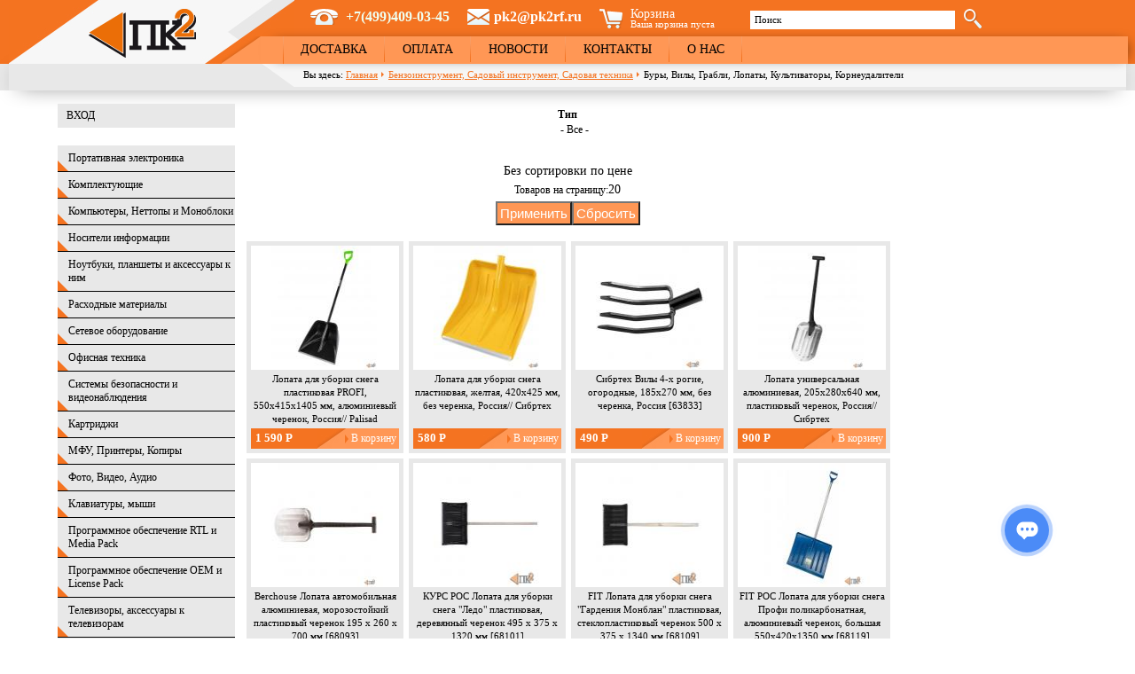

--- FILE ---
content_type: text/html; charset=utf-8
request_url: https://pk2rf.ru/benzoinstrument-sadovyy-instrument-sadovaya-tehnika/bury-vily-grabli-lopaty-kultivatory
body_size: 129631
content:
<!DOCTYPE html PUBLIC "-//W3C//DTD XHTML+RDFa 1.0//EN"
  "http://www.w3.org/MarkUp/DTD/xhtml-rdfa-1.dtd">
<html xmlns="http://www.w3.org/1999/xhtml" xml:lang="ru" version="XHTML+RDFa 1.0" dir="ltr">

<head profile="http://www.w3.org/1999/xhtml/vocab">
  <meta http-equiv="Content-Type" content="text/html; charset=utf-8" />
<meta name="Generator" content="Drupal 7 (http://drupal.org); Commerce 1" />
<link rel="shortcut icon" href="https://pk2rf.ru/sites/default/files/favicon_1.ico" type="image/vnd.microsoft.icon" />
  <title>Буры, Вилы, Грабли, Лопаты, Культиваторы, Корнеудалители | Интернет-магазин ПК2.Рф</title>
  <style type="text/css" media="all">
@import url("https://pk2rf.ru/modules/system/system.base.css?s8jlgn");
@import url("https://pk2rf.ru/modules/system/system.menus.css?s8jlgn");
@import url("https://pk2rf.ru/modules/system/system.messages.css?s8jlgn");
@import url("https://pk2rf.ru/modules/system/system.theme.css?s8jlgn");
</style>
<style type="text/css" media="all">
@import url("https://pk2rf.ru/modules/field/theme/field.css?s8jlgn");
@import url("https://pk2rf.ru/modules/node/node.css?s8jlgn");
@import url("https://pk2rf.ru/modules/search/search.css?s8jlgn");
@import url("https://pk2rf.ru/modules/user/user.css?s8jlgn");
@import url("https://pk2rf.ru/sites/all/modules/views/css/views.css?s8jlgn");
@import url("https://pk2rf.ru/sites/all/modules/ckeditor/css/ckeditor.css?s8jlgn");
</style>
<style type="text/css" media="all">
@import url("https://pk2rf.ru/sites/all/modules/ctools/css/ctools.css?s8jlgn");
@import url("https://pk2rf.ru/sites/all/modules/lightbox2/css/lightbox.css?s8jlgn");
@import url("https://pk2rf.ru/sites/all/modules/compact_forms/compact_forms.css?s8jlgn");
</style>
<style type="text/css" media="all">
@import url("https://pk2rf.ru/sites/all/themes/pk2/js/fb/jquery.fancybox.css?s8jlgn");
@import url("https://pk2rf.ru/sites/all/themes/pk2/css/style.css?s8jlgn");
</style>
  <!--[if lt ie 8]>
		<link rel="stylesheet" href="css/ie7.css" />
		<script src="js/ie8.js"></script>
		<![endif]-->
		<!--[if ie]>
		<script src="js/pie.js"></script>
		<![endif]-->
  <script type="text/javascript" src="https://ajax.googleapis.com/ajax/libs/jquery/1.7.2/jquery.min.js?v=1.7.2"></script>
<script type="text/javascript" src="https://pk2rf.ru/misc/jquery-extend-3.4.0.js?v=1.4.4"></script>
<script type="text/javascript" src="https://pk2rf.ru/misc/jquery-html-prefilter-3.5.0-backport.js?v=1.4.4"></script>
<script type="text/javascript" src="https://pk2rf.ru/misc/jquery.once.js?v=1.2"></script>
<script type="text/javascript" src="https://pk2rf.ru/misc/drupal.js?s8jlgn"></script>
<script type="text/javascript" src="https://pk2rf.ru/misc/form-single-submit.js?v=7.99"></script>
<script type="text/javascript" src="https://pk2rf.ru/sites/default/files/languages/ru_nWQgxlccSM5rmLlLkKGR80VOjnGyLapeiU9dbxSRyUg.js?s8jlgn"></script>
<script type="text/javascript" src="https://pk2rf.ru/sites/all/modules/lightbox2/js/lightbox.js?s8jlgn"></script>
<script type="text/javascript" src="https://pk2rf.ru/sites/all/modules/c_product_params/modules/c_catalog_view/c-catalog-form-filter.js?s8jlgn"></script>
<script type="text/javascript" src="https://pk2rf.ru/sites/all/modules/addons/kabinete/kabinete.user-login.js?s8jlgn"></script>
<script type="text/javascript" src="https://pk2rf.ru/sites/all/modules/compact_forms/compact_forms.js?s8jlgn"></script>
<script type="text/javascript" src="https://pk2rf.ru/sites/all/themes/pk2/js/fb/jquery.fancybox.pack.js?s8jlgn"></script>
<script type="text/javascript" src="https://pk2rf.ru/sites/all/themes/pk2/js/jquery.cycle2.min.js?s8jlgn"></script>
<script type="text/javascript" src="https://pk2rf.ru/sites/all/themes/pk2/js/jquery-ui-1.8.13.custom.min.js?s8jlgn"></script>
<script type="text/javascript" src="https://pk2rf.ru/sites/all/themes/pk2/js/ui.dropdownchecklist-1.4-min.js?s8jlgn"></script>
<script type="text/javascript" src="https://pk2rf.ru/sites/all/themes/pk2/js/share/share42.js?s8jlgn"></script>
<script type="text/javascript" src="https://pk2rf.ru/sites/all/themes/pk2/js/script.js?s8jlgn"></script>
<script type="text/javascript">
<!--//--><![CDATA[//><!--
jQuery.extend(Drupal.settings, {"basePath":"\/","pathPrefix":"","setHasJsCookie":0,"ajaxPageState":{"theme":"pk2","theme_token":"J57TcPVvsHI6EMKSdKoBEr0I28Bgwf4st2_zqMYpLhI","js":{"misc\/jquery.js":1,"misc\/jquery-extend-3.4.0.js":1,"misc\/jquery-html-prefilter-3.5.0-backport.js":1,"misc\/jquery.once.js":1,"misc\/drupal.js":1,"misc\/form-single-submit.js":1,"public:\/\/languages\/ru_nWQgxlccSM5rmLlLkKGR80VOjnGyLapeiU9dbxSRyUg.js":1,"sites\/all\/modules\/lightbox2\/js\/lightbox.js":1,"sites\/all\/modules\/c_product_params\/modules\/c_catalog_view\/c-catalog-form-filter.js":1,"sites\/all\/modules\/addons\/kabinete\/kabinete.user-login.js":1,"sites\/all\/modules\/compact_forms\/compact_forms.js":1,"sites\/all\/themes\/pk2\/js\/fb\/jquery.fancybox.pack.js":1,"sites\/all\/themes\/pk2\/js\/jquery.cycle2.min.js":1,"sites\/all\/themes\/pk2\/js\/jquery-ui-1.8.13.custom.min.js":1,"sites\/all\/themes\/pk2\/js\/ui.dropdownchecklist-1.4-min.js":1,"sites\/all\/themes\/pk2\/js\/share\/share42.js":1,"sites\/all\/themes\/pk2\/js\/script.js":1},"css":{"modules\/system\/system.base.css":1,"modules\/system\/system.menus.css":1,"modules\/system\/system.messages.css":1,"modules\/system\/system.theme.css":1,"modules\/field\/theme\/field.css":1,"modules\/node\/node.css":1,"modules\/search\/search.css":1,"modules\/user\/user.css":1,"sites\/all\/modules\/views\/css\/views.css":1,"sites\/all\/modules\/ckeditor\/css\/ckeditor.css":1,"sites\/all\/modules\/ctools\/css\/ctools.css":1,"sites\/all\/modules\/lightbox2\/css\/lightbox.css":1,"sites\/all\/modules\/compact_forms\/compact_forms.css":1,"sites\/all\/themes\/pk2\/js\/fb\/jquery.fancybox.css":1,"sites\/all\/themes\/pk2\/css\/style.css":1}},"lightbox2":{"rtl":"0","file_path":"\/(\\w\\w\/)public:\/","default_image":"\/sites\/all\/modules\/lightbox2\/images\/brokenimage.jpg","border_size":10,"font_color":"000","box_color":"fff","top_position":"","overlay_opacity":"0.8","overlay_color":"000","disable_close_click":1,"resize_sequence":0,"resize_speed":400,"fade_in_speed":400,"slide_down_speed":600,"use_alt_layout":0,"disable_resize":0,"disable_zoom":0,"force_show_nav":0,"show_caption":0,"loop_items":0,"node_link_text":"","node_link_target":0,"image_count":"\u0418\u0437\u043e\u0431\u0440\u0430\u0436\u0435\u043d\u0438\u0435 !current \u0438\u0437 !total","video_count":"\u0412\u0438\u0434\u0435\u043e !current \u0438\u0437 !total","page_count":"\u0421\u0442\u0440\u0430\u043d\u0438\u0446\u0430 !current \u0438\u0437 !total","lite_press_x_close":"\u043d\u0430\u0436\u043c\u0438\u0442\u0435 \u003Ca href=\u0022#\u0022 onclick=\u0022hideLightbox(); return FALSE;\u0022\u003E\u003Ckbd\u003Ex\u003C\/kbd\u003E\u003C\/a\u003E \u0447\u0442\u043e\u0431\u044b \u0437\u0430\u043a\u0440\u044b\u0442\u044c","download_link_text":"","enable_login":false,"enable_contact":false,"keys_close":"c x 27","keys_previous":"p 37","keys_next":"n 39","keys_zoom":"z","keys_play_pause":"32","display_image_size":"original","image_node_sizes":"()","trigger_lightbox_classes":"","trigger_lightbox_group_classes":"","trigger_slideshow_classes":"","trigger_lightframe_classes":"","trigger_lightframe_group_classes":"","custom_class_handler":0,"custom_trigger_classes":"","disable_for_gallery_lists":true,"disable_for_acidfree_gallery_lists":true,"enable_acidfree_videos":true,"slideshow_interval":5000,"slideshow_automatic_start":true,"slideshow_automatic_exit":true,"show_play_pause":true,"pause_on_next_click":false,"pause_on_previous_click":true,"loop_slides":false,"iframe_width":600,"iframe_height":400,"iframe_border":1,"enable_video":0,"useragent":"Mozilla\/5.0 (Macintosh; Intel Mac OS X 10_15_7) AppleWebKit\/537.36 (KHTML, like Gecko) Chrome\/131.0.0.0 Safari\/537.36; ClaudeBot\/1.0; +claudebot@anthropic.com)"},"pk2data":{"pk2-token":"PzfPGBzgH_lKLl_krgW_HPqOHll5eCDDmlGpwOwR_HU"},"filter-tovar-sort-cost-data":{"-1":"\u0426\u0435\u043d\u0430 \u0443\u0431\u044b\u0432\u0430\u0435\u0442","0":"\u0411\u0435\u0437 \u0441\u043e\u0440\u0442\u0438\u0440\u043e\u0432\u043a\u0438 \u043f\u043e \u0446\u0435\u043d\u0435","1":"\u0426\u0435\u043d\u0430 \u0432\u043e\u0437\u0440\u0430\u0441\u0442\u0430\u0435\u0442"},"filter-tovar-perpage-data":[20,40,60],"urlIsAjaxTrusted":{"\/benzoinstrument-sadovyy-instrument-sadovaya-tehnika\/bury-vily-grabli-lopaty-kultivatory":true},"compactForms":{"forms":["search-block-form"],"stars":2}});
//--><!]]>
</script>
</head>
<body class="html not-front not-logged-in no-sidebars page-taxonomy page-taxonomy-term page-taxonomy-term- page-taxonomy-term-3833" >
  <div id="skip-link">
    <a href="#main-content" class="element-invisible element-focusable">Перейти к основному содержанию</a>
  </div>
    <div class="site-header-wrapper">
<div class="site-header">
	<div class="logo">
		<a href="/"><img src="https://pk2rf.ru/sites/all/themes/pk2/logo.png" alt="" /></a>
	</div>
	<div class="head-blocks clearfix">
		<div class="phone-mail-cart-find ">
		  <div class="region region-header">
    <div id="block-block-1" class="block block-block phone">

    
  <div class="content">
    <p><span style="font-size:16px;"><span style="color:#F0FFF0;"><span style="font-family: Tahoma;">+7(499)409-03-45</span></span></span></p>
  </div>
</div>
<div id="block-block-2" class="block block-block mail">

    
  <div class="content">
    <p><a href="mailto:pk2@pk2rf.ru">pk2@pk2rf.ru</a></p>
  </div>
</div>
<div id="block-c-cart-c-commerce-cart-block" class="block block-c-cart cart">

    <h2>Корзина</h2>
  
  <div class="content">
    <div class="cart-message">
Ваша корзина пуста
</div>  </div>
</div>
<div id="block-search-form" class="block block-search find-block">

    
  <div class="content">
    <form action="/benzoinstrument-sadovyy-instrument-sadovaya-tehnika/bury-vily-grabli-lopaty-kultivatory" method="post" id="search-block-form" accept-charset="UTF-8"><div><div class="container-inline">
      <h2 class="element-invisible">Форма поиска</h2>
    <div class="search-field"><div class="form-item form-type-textfield form-item-search-block-form">
  <label for="edit-search-block-form--2">Поиск </label>
 <input title="Введите ключевые слова для поиска." class="search-input-text-field form-text" type="text" id="edit-search-block-form--2" name="search_block_form" value="" size="15" maxlength="128" />
</div>
</div><div class="search-but"><div class="form-actions form-wrapper" id="edit-actions--2"><input type="image" id="edit-submit--21" name="submit" value="Поиск" src="https://pk2rf.ru/sites/all/themes/pk2/imgs/finder.png" class="form-submit" /></div></div><input type="hidden" name="form_build_id" value="form-wT1W1JOKJbgP8hS6tRnawjpJZcP7B4i6ZVMBwxVOyuI" />
<input type="hidden" name="form_id" value="search_block_form" />
</div>
</div></form>  </div>
</div>
  </div>


			
		</div>
		<div class="h-menu-wrapper">
			<div class="h-menu clearfix">
				<ul><li class="menu-1340 first"><a href="/dostavka">Доставка</a></li>
<li class="menu-1670"><a href="/pay" title="Способы оплаты">Оплата</a></li>
<li class="menu-2057"><a href="/news">Новости</a></li>
<li class="menu-1341"><a href="/contacts">Контакты</a></li>
<li class="menu-1339 last"><a href="/about">О нас</a></li>
</ul>			</div>
		</div>
	</div>
</div>
</div>

<div class="bread-crumbs-wrapper">
<div class="bread-crumbs">
	<div class="bread-wrapp-content">
		<div class="bread-links">
			Вы здесь: <a href="/">Главная</a><a href="/benzoinstrument-sadovyy-instrument-sadovaya-tehnika">Бензоинструмент, Садовый инструмент, Садовая техника</a>Буры, Вилы, Грабли, Лопаты, Культиваторы, Корнеудалители		</div>
	</div>
</div>
</div >

			

<div class="page-wrapper">
	<div class="contentnaya-chast clearfix">
		<div class="left-sb">
			
			  <div class="region region-left-sb">
    <div id="block-kabinete-enter-to-site" class="block block-kabinete">

    
  <div class="content">
    <a href="/#enter-to-site" class="enter-to-site">Вход</a>  </div>
</div>
<div id="block-menu-menu-menu-catalog" class="block block-menu catalog-site-menu">

    
  <div class="content">
    <ul class="menu"><li class="expanded menu-depth-1 mlid-3057"><div class="wrapper"><div class="container"><a href="/portativnaya-elektronika" title="Портативная электроника" class="a-mlid-3057">Портативная электроника</a></div></div><ul class="menu"><li class="first leaf menu-depth-2 mlid-3071"><div class="wrapper"><div class="container"><a href="/portativnaya-elektronika/mp3mpeg4-pleery" title="MP3/MPEG4-плееры" class="a-mlid-3071">MP3/MPEG4-плееры</a></div></div></li>
<li class="leaf menu-depth-2 mlid-3072"><div class="wrapper"><div class="container"><a href="/portativnaya-elektronika/meteostancii" title="Метеостанции" class="a-mlid-3072">Метеостанции</a></div></div></li>
<li class="leaf menu-depth-2 mlid-3073"><div class="wrapper"><div class="container"><a href="/portativnaya-elektronika/diktofony" title="Диктофоны" class="a-mlid-3073">Диктофоны</a></div></div></li>
<li class="leaf menu-depth-2 mlid-3058"><div class="wrapper"><div class="container"><a href="/portativnaya-elektronika/gps-i-glonass-navigatory" title="GPS и GLONASS навигаторы" class="a-mlid-3058">GPS и GLONASS навигаторы</a></div></div></li>
<li class="leaf menu-depth-2 mlid-3059"><div class="wrapper"><div class="container"><a href="/portativnaya-elektronika/smartfony-i-sotovye-telefony" title="Смартфоны и сотовые телефоны" class="a-mlid-3059">Смартфоны и сотовые телефоны</a></div></div></li>
<li class="leaf menu-depth-2 mlid-3060"><div class="wrapper"><div class="container"><a href="/portativnaya-elektronika/aksessuary-dlya-smartfonov" title="Аксессуары для смартфонов" class="a-mlid-3060">Аксессуары для смартфонов</a></div></div></li>
<li class="leaf menu-depth-2 mlid-3061"><div class="wrapper"><div class="container"><a href="/portativnaya-elektronika/videoregistratory" title="Видеорегистраторы" class="a-mlid-3061">Видеорегистраторы</a></div></div></li>
<li class="leaf menu-depth-2 mlid-3062"><div class="wrapper"><div class="container"><a href="/portativnaya-elektronika/igrovye-konsoli-i-aksessuary-k-nim" title="Игровые консоли и аксессуары к ним" class="a-mlid-3062">Игровые консоли и аксессуары к ним</a></div></div></li>
<li class="leaf menu-depth-2 mlid-3063"><div class="wrapper"><div class="container"><a href="/portativnaya-elektronika/igrushki" title="Игрушки" class="a-mlid-3063">Игрушки</a></div></div></li>
<li class="leaf menu-depth-2 mlid-3064"><div class="wrapper"><div class="container"><a href="/portativnaya-elektronika/igry-dlya-pristavok" title="Игры для приставок" class="a-mlid-3064">Игры для приставок</a></div></div></li>
<li class="leaf menu-depth-2 mlid-3691"><div class="wrapper"><div class="container"><a href="/portativnaya-elektronika/vneshnie-akkumulyatory-power-bank" title="Внешние аккумуляторы (Power Bank)" class="a-mlid-3691">Внешние аккумуляторы (Power Bank)</a></div></div></li>
<li class="leaf menu-depth-2 mlid-3692"><div class="wrapper"><div class="container"><a href="/portativnaya-elektronika/zaryadnye-ustroystva" title="Зарядные устройства" class="a-mlid-3692">Зарядные устройства</a></div></div></li>
<li class="leaf menu-depth-2 mlid-3065"><div class="wrapper"><div class="container"><a href="/portativnaya-elektronika/radiopriemniki" title="Радиоприемники" class="a-mlid-3065">Радиоприемники</a></div></div></li>
<li class="leaf menu-depth-2 mlid-3066"><div class="wrapper"><div class="container"><a href="/portativnaya-elektronika/radiostancii-radio-nyani" title="Радиостанции, радио-няни" class="a-mlid-3066">Радиостанции, радио-няни</a></div></div></li>
<li class="leaf menu-depth-2 mlid-3451"><div class="wrapper"><div class="container"><a href="/portativnaya-elektronika/elektronnye-chasy" title="Электронные часы" class="a-mlid-3451">Электронные часы</a></div></div></li>
<li class="leaf menu-depth-2 mlid-3067"><div class="wrapper"><div class="container"><a href="/portativnaya-elektronika/umnye-chasy" title="Умные часы" class="a-mlid-3067">Умные часы</a></div></div></li>
<li class="leaf menu-depth-2 mlid-3068"><div class="wrapper"><div class="container"><a href="/portativnaya-elektronika/elektronnye-knigi" title="Электронные книги" class="a-mlid-3068">Электронные книги</a></div></div></li>
<li class="leaf menu-depth-2 mlid-3069"><div class="wrapper"><div class="container"><a href="/portativnaya-elektronika/fm-transmittery-zaryadnye-ustroystva" title="FM-трансмиттеры, Зарядные устройства" class="a-mlid-3069">FM-трансмиттеры, Зарядные устройства</a></div></div></li>
<li class="last leaf menu-depth-2 mlid-3070"><div class="wrapper"><div class="container"><a href="/portativnaya-elektronika/usb-gadzhety" title="USB-гаджеты" class="a-mlid-3070">USB-гаджеты</a></div></div></li>
</ul></li>
<li class="expanded menu-depth-1 mlid-3074"><div class="wrapper"><div class="container"><a href="/komplektuyushchie" title="Комплектующие" class="a-mlid-3074">Комплектующие</a></div></div><ul class="menu"><li class="first leaf menu-depth-2 mlid-3075"><div class="wrapper"><div class="container"><a href="/komplektuyushchie/materinskie-platy" title="Материнские платы" class="a-mlid-3075">Материнские платы</a></div></div></li>
<li class="leaf menu-depth-2 mlid-3076"><div class="wrapper"><div class="container"><a href="/komplektuyushchie/processory" title="Процессоры" class="a-mlid-3076">Процессоры</a></div></div></li>
<li class="leaf menu-depth-2 mlid-3077"><div class="wrapper"><div class="container"><a href="/komplektuyushchie/ohlazhdayushchie-sistemy" title="Охлаждающие системы" class="a-mlid-3077">Охлаждающие системы</a></div></div></li>
<li class="leaf menu-depth-2 mlid-3078"><div class="wrapper"><div class="container"><a href="/komplektuyushchie/pamyat" title="Память" class="a-mlid-3078">Память</a></div></div></li>
<li class="leaf menu-depth-2 mlid-3079"><div class="wrapper"><div class="container"><a href="/komplektuyushchie/zhestkie-diski" title="Жесткие диски" class="a-mlid-3079">Жесткие диски</a></div></div></li>
<li class="leaf menu-depth-2 mlid-3080"><div class="wrapper"><div class="container"><a href="/komplektuyushchie/videokarty" title="Видеокарты" class="a-mlid-3080">Видеокарты</a></div></div></li>
<li class="leaf menu-depth-2 mlid-3081"><div class="wrapper"><div class="container"><a href="/komplektuyushchie/opticheskie-privody" title="Оптические приводы" class="a-mlid-3081">Оптические приводы</a></div></div></li>
<li class="leaf menu-depth-2 mlid-3083"><div class="wrapper"><div class="container"><a href="/komplektuyushchie/kontrollery-porty" title="Контроллеры, порты" class="a-mlid-3083">Контроллеры, порты</a></div></div></li>
<li class="leaf menu-depth-2 mlid-3084"><div class="wrapper"><div class="container"><a href="/komplektuyushchie/korpusa" title="Корпуса" class="a-mlid-3084">Корпуса</a></div></div></li>
<li class="leaf menu-depth-2 mlid-3085"><div class="wrapper"><div class="container"><a href="/komplektuyushchie/bloki-pitaniya" title="Блоки питания" class="a-mlid-3085">Блоки питания</a></div></div></li>
<li class="leaf menu-depth-2 mlid-3465"><div class="wrapper"><div class="container"><a href="/komplektuyushchie/bloki-pitaniya-dlya-monoblokov" title="Блоки питания для моноблоков" class="a-mlid-3465">Блоки питания для моноблоков</a></div></div></li>
<li class="leaf menu-depth-2 mlid-3086"><div class="wrapper"><div class="container"><a href="/komplektuyushchie/ssd-nakopiteli" title="SSD накопители" class="a-mlid-3086">SSD накопители</a></div></div></li>
<li class="leaf menu-depth-2 mlid-3087"><div class="wrapper"><div class="container"><a href="/komplektuyushchie/zvukovye-platy-tv-tyunery-platy-videomontazha" title="Звуковые платы, TV-тюнеры, платы видеомонтажа" class="a-mlid-3087">Звуковые платы, TV-тюнеры, платы видеомонтажа</a></div></div></li>
<li class="last leaf menu-depth-2 mlid-3082"><div class="wrapper"><div class="container"><a href="/komplektuyushchie/diskovody-fdd" title="Дисководы (FDD)" class="a-mlid-3082">Дисководы (FDD)</a></div></div></li>
</ul></li>
<li class="expanded menu-depth-1 mlid-3088"><div class="wrapper"><div class="container"><a href="/kompyutery-nettopy-i-monobloki" title="Компьютеры, Неттопы и Моноблоки" class="a-mlid-3088">Компьютеры, Неттопы и Моноблоки</a></div></div><ul class="menu"><li class="first leaf menu-depth-2 mlid-3092"><div class="wrapper"><div class="container"><a href="/kompyutery-nettopy-i-monobloki/kompyutery" title="Компьютеры" class="a-mlid-3092">Компьютеры</a></div></div></li>
<li class="leaf menu-depth-2 mlid-3089"><div class="wrapper"><div class="container"><a href="/kompyutery-nettopy-i-monobloki/nettopy" title="Неттопы" class="a-mlid-3089">Неттопы</a></div></div></li>
<li class="leaf menu-depth-2 mlid-3090"><div class="wrapper"><div class="container"><a href="/kompyutery-nettopy-i-monobloki/tonkie-klienty" title="Тонкие клиенты" class="a-mlid-3090">Тонкие клиенты</a></div></div></li>
<li class="leaf menu-depth-2 mlid-3091"><div class="wrapper"><div class="container"><a href="/kompyutery-nettopy-i-monobloki/monobloki" title="Моноблоки" class="a-mlid-3091">Моноблоки</a></div></div></li>
<li class="last leaf menu-depth-2 mlid-3093"><div class="wrapper"><div class="container"><a href="/kompyutery-nettopy-i-monobloki/servery-i-servernoe-oborudovanie" title="Серверы и Серверное оборудование" class="a-mlid-3093">Серверы и Серверное оборудование</a></div></div></li>
</ul></li>
<li class="expanded menu-depth-1 mlid-3094"><div class="wrapper"><div class="container"><a href="/nositeli-informacii" title="Носители информации" class="a-mlid-3094">Носители информации</a></div></div><ul class="menu"><li class="first leaf menu-depth-2 mlid-3095"><div class="wrapper"><div class="container"><a href="/nositeli-informacii/vneshnie-konteynery-dlya-hdd-mobile-racks" title="Внешние контейнеры для HDD, Mobile racks" class="a-mlid-3095">Внешние контейнеры для HDD, Mobile racks</a></div></div></li>
<li class="leaf menu-depth-2 mlid-3096"><div class="wrapper"><div class="container"><a href="/nositeli-informacii/vneshnie-hdd" title="Внешние HDD" class="a-mlid-3096">Внешние HDD</a></div></div></li>
<li class="leaf menu-depth-2 mlid-3694"><div class="wrapper"><div class="container"><a href="/nositeli-informacii/vneshnie-ssd" title="Внешние SSD" class="a-mlid-3694">Внешние SSD</a></div></div></li>
<li class="leaf menu-depth-2 mlid-3097"><div class="wrapper"><div class="container"><a href="/nositeli-informacii/usb-flesh-drayvy" title="USB-флеш драйвы" class="a-mlid-3097">USB-флеш драйвы</a></div></div></li>
<li class="leaf menu-depth-2 mlid-3098"><div class="wrapper"><div class="container"><a href="/nositeli-informacii/karty-pamyati" title="Карты памяти" class="a-mlid-3098">Карты памяти</a></div></div></li>
<li class="leaf menu-depth-2 mlid-3099"><div class="wrapper"><div class="container"><a href="/nositeli-informacii/cd-dvd-blu-ray-diski-diskety-minidv" title="CD / DVD / Blu-Ray -диски, дискеты , miniDV" class="a-mlid-3099">CD / DVD / Blu-Ray -диски, дискеты , miniDV</a></div></div></li>
<li class="last leaf menu-depth-2 mlid-3100"><div class="wrapper"><div class="container"><a href="/nositeli-informacii/card-reader-adaptery" title="Card Reader, адаптеры" class="a-mlid-3100">Card Reader, адаптеры</a></div></div></li>
</ul></li>
<li class="expanded menu-depth-1 mlid-3101"><div class="wrapper"><div class="container"><a href="/noutbuki-planshety-i-aksessuary-k-nim" title="Ноутбуки, планшеты  и аксессуары к ним" class="a-mlid-3101">Ноутбуки, планшеты  и аксессуары к ним</a></div></div><ul class="menu"><li class="first leaf menu-depth-2 mlid-3106"><div class="wrapper"><div class="container"><a href="/noutbuki-planshety-i-aksessuary-k-nim/noutbuki" title="Ноутбуки" class="a-mlid-3106">Ноутбуки</a></div></div></li>
<li class="leaf menu-depth-2 mlid-3103"><div class="wrapper"><div class="container"><a href="/noutbuki-planshety-i-aksessuary-k-nim/planshety" title="Планшеты" class="a-mlid-3103">Планшеты</a></div></div></li>
<li class="leaf menu-depth-2 mlid-3107"><div class="wrapper"><div class="container"><a href="/noutbuki-planshety-i-aksessuary-k-nim/aksessuary-k-noutbukam" title="Аксессуары к ноутбукам" class="a-mlid-3107">Аксессуары к ноутбукам</a></div></div></li>
<li class="leaf menu-depth-2 mlid-3102"><div class="wrapper"><div class="container"><a href="/noutbuki-planshety-i-aksessuary-k-nim/aksessuary-k-planshetam" title="Аксессуары к планшетам" class="a-mlid-3102">Аксессуары к планшетам</a></div></div></li>
<li class="leaf menu-depth-2 mlid-3466"><div class="wrapper"><div class="container"><a href="/noutbuki-planshety-i-aksessuary-k-nim/podstavki-pod-noutbuki" title="Подставки под ноутбуки" class="a-mlid-3466">Подставки под ноутбуки</a></div></div></li>
<li class="leaf menu-depth-2 mlid-3104"><div class="wrapper"><div class="container"><a href="/noutbuki-planshety-i-aksessuary-k-nim/sumki-dlya-noutbukov" title="Сумки для ноутбуков" class="a-mlid-3104">Сумки для ноутбуков</a></div></div></li>
<li class="last leaf menu-depth-2 mlid-3105"><div class="wrapper"><div class="container"><a href="/noutbuki-planshety-i-aksessuary-k-nim/chehly-dlya-planshetov" title="Чехлы для планшетов" class="a-mlid-3105">Чехлы для планшетов</a></div></div></li>
</ul></li>
<li class="expanded menu-depth-1 mlid-3108"><div class="wrapper"><div class="container"><a href="/rashodnye-materialy" title="Расходные материалы" class="a-mlid-3108">Расходные материалы</a></div></div><ul class="menu"><li class="first leaf menu-depth-2 mlid-3109"><div class="wrapper"><div class="container"><a href="/rashodnye-materialy/bumaga-ofisnaya-belaya" title="Бумага офисная, белая" class="a-mlid-3109">Бумага офисная, белая</a></div></div></li>
<li class="leaf menu-depth-2 mlid-3110"><div class="wrapper"><div class="container"><a href="/rashodnye-materialy/chistyashchie-sredstva" title="Чистящие средства" class="a-mlid-3110">Чистящие средства</a></div></div></li>
<li class="leaf menu-depth-2 mlid-3111"><div class="wrapper"><div class="container"><a href="/rashodnye-materialy/fotobumaga" title="Фотобумага" class="a-mlid-3111">Фотобумага</a></div></div></li>
<li class="leaf menu-depth-2 mlid-3112"><div class="wrapper"><div class="container"><a href="/rashodnye-materialy/termobumaga" title="Термобумага" class="a-mlid-3112">Термобумага</a></div></div></li>
<li class="last leaf menu-depth-2 mlid-3113"><div class="wrapper"><div class="container"><a href="/rashodnye-materialy/kleykaya-lenta-upakovochnaya-i-skotch" title="Клейкая лента упаковочная и скотч" class="a-mlid-3113">Клейкая лента упаковочная и скотч</a></div></div></li>
</ul></li>
<li class="expanded menu-depth-1 mlid-3114"><div class="wrapper"><div class="container"><a href="/setevoe-oborudovanie" title="Сетевое оборудование" class="a-mlid-3114">Сетевое оборудование</a></div></div><ul class="menu"><li class="first leaf menu-depth-2 mlid-3121"><div class="wrapper"><div class="container"><a href="/setevoe-oborudovanie/marshrutizatory-routery" title="Маршрутизаторы (Роутеры)" class="a-mlid-3121">Маршрутизаторы (Роутеры)</a></div></div></li>
<li class="leaf menu-depth-2 mlid-3122"><div class="wrapper"><div class="container"><a href="/setevoe-oborudovanie/kommutatory" title="Коммутаторы" class="a-mlid-3122">Коммутаторы</a></div></div></li>
<li class="leaf menu-depth-2 mlid-3115"><div class="wrapper"><div class="container"><a href="/setevoe-oborudovanie/besprovodnoe-oborudovanie" title="Беспроводное оборудование" class="a-mlid-3115">Беспроводное оборудование</a></div></div></li>
<li class="leaf menu-depth-2 mlid-3116"><div class="wrapper"><div class="container"><a href="/setevoe-oborudovanie/modemy" title="Модемы" class="a-mlid-3116">Модемы</a></div></div></li>
<li class="leaf menu-depth-2 mlid-3117"><div class="wrapper"><div class="container"><a href="/setevoe-oborudovanie/print-servery" title="Принт-серверы" class="a-mlid-3117">Принт-серверы</a></div></div></li>
<li class="leaf menu-depth-2 mlid-3118"><div class="wrapper"><div class="container"><a href="/setevoe-oborudovanie/setevye-karty" title="Сетевые карты" class="a-mlid-3118">Сетевые карты</a></div></div></li>
<li class="leaf menu-depth-2 mlid-3119"><div class="wrapper"><div class="container"><a href="/setevoe-oborudovanie/shkafy-i-stoyki" title="Шкафы и стойки" class="a-mlid-3119">Шкафы и стойки</a></div></div></li>
<li class="leaf menu-depth-2 mlid-3120"><div class="wrapper"><div class="container"><a href="/setevoe-oborudovanie/kabeli" title="Кабели" class="a-mlid-3120">Кабели</a></div></div></li>
<li class="leaf menu-depth-2 mlid-3458"><div class="wrapper"><div class="container"><a href="/setevoe-oborudovanie/kabel-buhty" title="Кабель (бухты)" class="a-mlid-3458">Кабель (бухты)</a></div></div></li>
<li class="leaf menu-depth-2 mlid-3123"><div class="wrapper"><div class="container"><a href="/setevoe-oborudovanie/konnektory-razyomy" title="Коннекторы, разъёмы" class="a-mlid-3123">Коннекторы, разъёмы</a></div></div></li>
<li class="leaf menu-depth-2 mlid-3124"><div class="wrapper"><div class="container"><a href="/setevoe-oborudovanie/kabelnye-markery-styazhki-ploshchadki-klei" title="Кабельные маркеры, стяжки, площадки, клеи" class="a-mlid-3124">Кабельные маркеры, стяжки, площадки, клеи</a></div></div></li>
<li class="leaf menu-depth-2 mlid-3125"><div class="wrapper"><div class="container"><a href="/setevoe-oborudovanie/rozetki-i-patchpaneli" title="Розетки и патчпанели" class="a-mlid-3125">Розетки и патчпанели</a></div></div></li>
<li class="leaf menu-depth-2 mlid-3126"><div class="wrapper"><div class="container"><a href="/setevoe-oborudovanie/montazhnyy-inctrument" title="Монтажный инcтрумент" class="a-mlid-3126">Монтажный инcтрумент</a></div></div></li>
<li class="leaf menu-depth-2 mlid-3127"><div class="wrapper"><div class="container"><a href="/setevoe-oborudovanie/ip-telefoniya-i-skype" title="IP-Телефония и Skype" class="a-mlid-3127">IP-Телефония и Skype</a></div></div></li>
<li class="last leaf menu-depth-2 mlid-3128"><div class="wrapper"><div class="container"><a href="/setevoe-oborudovanie/setevye-sistemy-hraneniya-dannyh-nas-ustroystva-das-ustroystva" title="Сетевые системы хранения данных (NAS-устройства, DAS-устройства)" class="a-mlid-3128">Сетевые системы хранения данных (NAS-устройства, DAS-устройства)</a></div></div></li>
</ul></li>
<li class="expanded menu-depth-1 mlid-3130"><div class="wrapper"><div class="container"><a href="/ofisnaya-tehnika" title="Офисная техника" class="a-mlid-3130">Офисная техника</a></div></div><ul class="menu"><li class="first leaf menu-depth-2 mlid-3131"><div class="wrapper"><div class="container"><a href="/ofisnaya-tehnika/istochniki-bespereboynogo-pitaniya" title="Источники бесперебойного питания" class="a-mlid-3131">Источники бесперебойного питания</a></div></div></li>
<li class="leaf menu-depth-2 mlid-3136"><div class="wrapper"><div class="container"><a href="/ofisnaya-tehnika/monitory" title="Мониторы" class="a-mlid-3136">Мониторы</a></div></div></li>
<li class="leaf menu-depth-2 mlid-3132"><div class="wrapper"><div class="container"><a href="/ofisnaya-tehnika/setevye-filtry-udliniteli-i-stabilizatory-napryazheniya" title="Сетевые фильтры, удлинители и стабилизаторы напряжения" class="a-mlid-3132">Сетевые фильтры, удлинители и стабилизаторы напряжения</a></div></div></li>
<li class="leaf menu-depth-2 mlid-3460"><div class="wrapper"><div class="container"><a href="/ofisnaya-tehnika/zamenyaemye-batarei-dlya-ups" title="Заменяемые батареи для UPS" class="a-mlid-3460">Заменяемые батареи для UPS</a></div></div></li>
<li class="leaf menu-depth-2 mlid-3461"><div class="wrapper"><div class="container"><a href="/ofisnaya-tehnika/proektory" title="Проекторы" class="a-mlid-3461">Проекторы</a></div></div></li>
<li class="leaf menu-depth-2 mlid-3133"><div class="wrapper"><div class="container"><a href="/ofisnaya-tehnika/keshboksy-klyuchnicy" title="Кэшбоксы, Ключницы" class="a-mlid-3133">Кэшбоксы, Ключницы</a></div></div></li>
<li class="leaf menu-depth-2 mlid-3511"><div class="wrapper"><div class="container"><a href="/ofisnaya-tehnika/demonstracionnye-doski" title="Демонстрационные доски" class="a-mlid-3511">Демонстрационные доски</a></div></div></li>
<li class="leaf menu-depth-2 mlid-3462"><div class="wrapper"><div class="container"><a href="/ofisnaya-tehnika/ekrany" title="Экраны" class="a-mlid-3462">Экраны</a></div></div></li>
<li class="leaf menu-depth-2 mlid-3134"><div class="wrapper"><div class="container"><a href="/ofisnaya-tehnika/seyfy-shkafy-stellazhi" title="Сейфы, шкафы, стеллажи" class="a-mlid-3134">Сейфы, шкафы, стеллажи</a></div></div></li>
<li class="leaf menu-depth-2 mlid-3135"><div class="wrapper"><div class="container"><a href="/ofisnaya-tehnika/torgovoe-oborudovanie" title="Торговое оборудование" class="a-mlid-3135">Торговое оборудование</a></div></div></li>
<li class="leaf menu-depth-2 mlid-3137"><div class="wrapper"><div class="container"><a href="/ofisnaya-tehnika/interaktivnye-doski" title="Интерактивные доски" class="a-mlid-3137">Интерактивные доски</a></div></div></li>
<li class="leaf menu-depth-2 mlid-3138"><div class="wrapper"><div class="container"><a href="/ofisnaya-tehnika/krepleniya-dlya-proektorov" title="Крепления для проекторов" class="a-mlid-3138">Крепления для проекторов</a></div></div></li>
<li class="leaf menu-depth-2 mlid-3139"><div class="wrapper"><div class="container"><a href="/ofisnaya-tehnika/telefoniya" title="Телефония" class="a-mlid-3139">Телефония</a></div></div></li>
<li class="leaf menu-depth-2 mlid-3140"><div class="wrapper"><div class="container"><a href="/ofisnaya-tehnika/kompyuternye-aksessuary-stoyki-papki-dlya-cd" title="Компьютерные аксессуары: стойки, папки для CD" class="a-mlid-3140">Компьютерные аксессуары: стойки, папки для CD</a></div></div></li>
<li class="leaf menu-depth-2 mlid-3141"><div class="wrapper"><div class="container"><a href="/ofisnaya-tehnika/shredery-unichtozhiteli-laminatory-broshyuratory" title="Шредеры (уничтожители), ламинаторы, брошюраторы" class="a-mlid-3141">Шредеры (уничтожители), ламинаторы, брошюраторы</a></div></div></li>
<li class="leaf menu-depth-2 mlid-3142"><div class="wrapper"><div class="container"><a href="/ofisnaya-tehnika/mebel-dlya-kompyuterov" title="Мебель для компьютеров" class="a-mlid-3142">Мебель для компьютеров</a></div></div></li>
<li class="last leaf menu-depth-2 mlid-3143"><div class="wrapper"><div class="container"><a href="/ofisnaya-tehnika/kalkulyatory" title="Калькуляторы" class="a-mlid-3143">Калькуляторы</a></div></div></li>
</ul></li>
<li class="expanded menu-depth-1 mlid-3452"><div class="wrapper"><div class="container"><a href="/sistemy-bezopasnosti-i-videonablyudeniya" title="Системы безопасности и видеонаблюдения" class="a-mlid-3452">Системы безопасности и видеонаблюдения</a></div></div><ul class="menu"><li class="first leaf menu-depth-2 mlid-3453"><div class="wrapper"><div class="container"><a href="/sistemy-bezopasnosti-i-videonablyudeniya/ip-kamery-videonablyudeniya" title="IP Камеры видеонаблюдения" class="a-mlid-3453">IP Камеры видеонаблюдения</a></div></div></li>
<li class="leaf menu-depth-2 mlid-3471"><div class="wrapper"><div class="container"><a href="/sistemy-bezopasnosti-i-videonablyudeniya/ahd-kamery-videonablyudeniya" title="AHD Камеры видеонаблюдения" class="a-mlid-3471">AHD Камеры видеонаблюдения</a></div></div></li>
<li class="leaf menu-depth-2 mlid-3689"><div class="wrapper"><div class="container"><a href="/sistemy-bezopasnosti-i-videonablyudeniya/signalizacii-datchiki" title="Сигнализации, датчики" class="a-mlid-3689">Сигнализации, датчики</a></div></div></li>
<li class="leaf menu-depth-2 mlid-3688"><div class="wrapper"><div class="container"><a href="/sistemy-bezopasnosti-i-videonablyudeniya/teplovizory" title="Тепловизоры" class="a-mlid-3688">Тепловизоры</a></div></div></li>
<li class="leaf menu-depth-2 mlid-3455"><div class="wrapper"><div class="container"><a href="/sistemy-bezopasnosti-i-videonablyudeniya/videoregistratory" title="Видеорегистраторы" class="a-mlid-3455">Видеорегистраторы</a></div></div></li>
<li class="leaf menu-depth-2 mlid-3456"><div class="wrapper"><div class="container"><a href="/sistemy-bezopasnosti-i-videonablyudeniya/domofony" title="Домофоны" class="a-mlid-3456">Домофоны</a></div></div></li>
<li class="leaf menu-depth-2 mlid-3454"><div class="wrapper"><div class="container"><a href="/sistemy-bezopasnosti-i-videonablyudeniya/kabel-dlya-videonablyudeniya" title="Кабель для видеонаблюдения" class="a-mlid-3454">Кабель для видеонаблюдения</a></div></div></li>
<li class="last leaf menu-depth-2 mlid-3457"><div class="wrapper"><div class="container"><a href="/sistemy-bezopasnosti-i-videonablyudeniya/komplekty-videonablyudeniya" title="Комплекты видеонаблюдения" class="a-mlid-3457">Комплекты видеонаблюдения</a></div></div></li>
</ul></li>
<li class="expanded menu-depth-1 mlid-3144"><div class="wrapper"><div class="container"><a href="/kartridzhi" title="Картриджи" class="a-mlid-3144">Картриджи</a></div></div><ul class="menu"><li class="first leaf menu-depth-2 mlid-3145"><div class="wrapper"><div class="container"><a href="/kartridzhi/kartridzhi-dlya-lazernyh-printerov" title="Картриджи для лазерных принтеров" class="a-mlid-3145">Картриджи для лазерных принтеров</a></div></div></li>
<li class="leaf menu-depth-2 mlid-3147"><div class="wrapper"><div class="container"><a href="/kartridzhi/kartridzhi-dlya-struynyh-printerov" title="Картриджи для струйных принтеров" class="a-mlid-3147">Картриджи для струйных принтеров</a></div></div></li>
<li class="leaf menu-depth-2 mlid-3148"><div class="wrapper"><div class="container"><a href="/kartridzhi/kartridzhi-dlya-matrichnyh-printerov" title="Картриджи для матричных принтеров" class="a-mlid-3148">Картриджи для матричных принтеров</a></div></div></li>
<li class="leaf menu-depth-2 mlid-3146"><div class="wrapper"><div class="container"><a href="/kartridzhi/termoplenki" title="Термопленки" class="a-mlid-3146">Термопленки</a></div></div></li>
<li class="last leaf menu-depth-2 mlid-3149"><div class="wrapper"><div class="container"><a href="/kartridzhi/chipy-barabany-tonery-zapasnye-chasti-dlya-sborki-i-vosstanovleniya-kartridzhey" title="Чипы, барабаны, тонеры, запасные части для сборки и восстановления картриджей" class="a-mlid-3149">Чипы, барабаны, тонеры, запасные части для сборки и восстановления картриджей</a></div></div></li>
</ul></li>
<li class="expanded menu-depth-1 mlid-3150"><div class="wrapper"><div class="container"><a href="/mfu-printery-kopiry" title="МФУ, Принтеры, Копиры" class="a-mlid-3150">МФУ, Принтеры, Копиры</a></div></div><ul class="menu"><li class="first leaf menu-depth-2 mlid-3154"><div class="wrapper"><div class="container"><a href="/mfu-printery-kopiry/lazernye-printery-i-mfu" title="Лазерные принтеры и МФУ" class="a-mlid-3154">Лазерные принтеры и МФУ</a></div></div></li>
<li class="leaf menu-depth-2 mlid-3152"><div class="wrapper"><div class="container"><a href="/mfu-printery-kopiry/struynye-printery-i-mfu" title="Струйные принтеры и МФУ" class="a-mlid-3152">Струйные принтеры и МФУ</a></div></div></li>
<li class="leaf menu-depth-2 mlid-3153"><div class="wrapper"><div class="container"><a href="/mfu-printery-kopiry/kopiry" title="Копиры" class="a-mlid-3153">Копиры</a></div></div></li>
<li class="leaf menu-depth-2 mlid-3156"><div class="wrapper"><div class="container"><a href="/mfu-printery-kopiry/plottery" title="Плоттеры" class="a-mlid-3156">Плоттеры</a></div></div></li>
<li class="leaf menu-depth-2 mlid-3157"><div class="wrapper"><div class="container"><a href="/mfu-printery-kopiry/skanery" title="Сканеры" class="a-mlid-3157">Сканеры</a></div></div></li>
<li class="leaf menu-depth-2 mlid-3151"><div class="wrapper"><div class="container"><a href="/mfu-printery-kopiry/3d-printery" title="3D Принтеры" class="a-mlid-3151">3D Принтеры</a></div></div></li>
<li class="leaf menu-depth-2 mlid-3155"><div class="wrapper"><div class="container"><a href="/mfu-printery-kopiry/matrichnye-printery" title="Матричные принтеры" class="a-mlid-3155">Матричные принтеры</a></div></div></li>
<li class="leaf menu-depth-2 mlid-3158"><div class="wrapper"><div class="container"><a href="/mfu-printery-kopiry/specialnye-printery-dymo" title="Специальные принтеры DYMO" class="a-mlid-3158">Специальные принтеры DYMO</a></div></div></li>
</ul></li>
<li class="expanded menu-depth-1 mlid-3160"><div class="wrapper"><div class="container"><a href="/foto-video-audio" title="Фото, Видео, Аудио" class="a-mlid-3160">Фото, Видео, Аудио</a></div></div><ul class="menu"><li class="first leaf menu-depth-2 mlid-3170"><div class="wrapper"><div class="container"><a href="/foto-video-audio/kolonki" title="Колонки" class="a-mlid-3170">Колонки</a></div></div></li>
<li class="leaf menu-depth-2 mlid-3167"><div class="wrapper"><div class="container"><a href="/foto-video-audio/cifrovye-fotokamery" title="Цифровые фотокамеры" class="a-mlid-3167">Цифровые фотокамеры</a></div></div></li>
<li class="leaf menu-depth-2 mlid-3171"><div class="wrapper"><div class="container"><a href="/foto-video-audio/naushniki-i-mikrofony" title="Наушники и микрофоны" class="a-mlid-3171">Наушники и микрофоны</a></div></div></li>
<li class="leaf menu-depth-2 mlid-3164"><div class="wrapper"><div class="container"><a href="/foto-video-audio/obektivy" title="Объективы" class="a-mlid-3164">Объективы</a></div></div></li>
<li class="leaf menu-depth-2 mlid-3162"><div class="wrapper"><div class="container"><a href="/foto-video-audio/ekshn-kamery" title="Экшн-камеры" class="a-mlid-3162">Экшн-камеры</a></div></div></li>
<li class="leaf menu-depth-2 mlid-3163"><div class="wrapper"><div class="container"><a href="/foto-video-audio/akkumulyatory" title="Аккумуляторы" class="a-mlid-3163">Аккумуляторы</a></div></div></li>
<li class="leaf menu-depth-2 mlid-3161"><div class="wrapper"><div class="container"><a href="/foto-video-audio/muzykalnye-centry" title="Музыкальные центры" class="a-mlid-3161">Музыкальные центры</a></div></div></li>
<li class="leaf menu-depth-2 mlid-3165"><div class="wrapper"><div class="container"><a href="/foto-video-audio/sumki-i-chehly" title="Сумки и чехлы" class="a-mlid-3165">Сумки и чехлы</a></div></div></li>
<li class="leaf menu-depth-2 mlid-3166"><div class="wrapper"><div class="container"><a href="/foto-video-audio/svetofiltry-shtativy" title="Светофильтры, штативы" class="a-mlid-3166">Светофильтры, штативы</a></div></div></li>
<li class="leaf menu-depth-2 mlid-3168"><div class="wrapper"><div class="container"><a href="/foto-video-audio/web-kamery" title="Web-камеры" class="a-mlid-3168">Web-камеры</a></div></div></li>
<li class="leaf menu-depth-2 mlid-3169"><div class="wrapper"><div class="container"><a href="/foto-video-audio/cifrovye-videokamery" title="Цифровые видеокамеры" class="a-mlid-3169">Цифровые видеокамеры</a></div></div></li>
<li class="leaf menu-depth-2 mlid-3172"><div class="wrapper"><div class="container"><a href="/foto-video-audio/fotoramki" title="Фоторамки" class="a-mlid-3172">Фоторамки</a></div></div></li>
<li class="last leaf menu-depth-2 mlid-3173"><div class="wrapper"><div class="container"><a href="/foto-video-audio/vspyshki" title="Вспышки" class="a-mlid-3173">Вспышки</a></div></div></li>
</ul></li>
<li class="expanded menu-depth-1 mlid-3174"><div class="wrapper"><div class="container"><a href="/klaviatury-myshi" title="Клавиатуры, мыши" class="a-mlid-3174">Клавиатуры, мыши</a></div></div><ul class="menu"><li class="first leaf menu-depth-2 mlid-3175"><div class="wrapper"><div class="container"><a href="/klaviatury-myshi/nabory-klaviaturamysh" title="Наборы. Клавиатура+Мышь" class="a-mlid-3175">Наборы. Клавиатура+Мышь</a></div></div></li>
<li class="leaf menu-depth-2 mlid-3176"><div class="wrapper"><div class="container"><a href="/klaviatury-myshi/myshi" title="Мыши" class="a-mlid-3176">Мыши</a></div></div></li>
<li class="leaf menu-depth-2 mlid-3177"><div class="wrapper"><div class="container"><a href="/klaviatury-myshi/klaviatury" title="Клавиатуры" class="a-mlid-3177">Клавиатуры</a></div></div></li>
<li class="leaf menu-depth-2 mlid-3178"><div class="wrapper"><div class="container"><a href="/klaviatury-myshi/kovriki" title="Коврики" class="a-mlid-3178">Коврики</a></div></div></li>
<li class="leaf menu-depth-2 mlid-3179"><div class="wrapper"><div class="container"><a href="/klaviatury-myshi/graficheskie-planshety" title="Графические планшеты" class="a-mlid-3179">Графические планшеты</a></div></div></li>
<li class="last leaf menu-depth-2 mlid-3180"><div class="wrapper"><div class="container"><a href="/klaviatury-myshi/manipulyatory" title="Манипуляторы" class="a-mlid-3180">Манипуляторы</a></div></div></li>
</ul></li>
<li class="expanded menu-depth-1 mlid-3181"><div class="wrapper"><div class="container"><a href="/programmnoe-obespechenie-rtl-i-media-pack" title="Программное обеспечение RTL и Media Pack" class="a-mlid-3181">Программное обеспечение RTL и Media Pack</a></div></div><ul class="menu"><li class="first leaf menu-depth-2 mlid-3182"><div class="wrapper"><div class="container"><a href="/programmnoe-obespechenie-rtl-i-media-pack/po-microsoft-rtl" title="ПО Microsoft RTL" class="a-mlid-3182">ПО Microsoft RTL</a></div></div></li>
<li class="leaf menu-depth-2 mlid-3183"><div class="wrapper"><div class="container"><a href="/programmnoe-obespechenie-rtl-i-media-pack/po-microsoft-opk-disk-kit" title="ПО Microsoft OPK &amp; Disk Kit" class="a-mlid-3183">ПО Microsoft OPK & Disk Kit</a></div></div></li>
<li class="leaf menu-depth-2 mlid-3184"><div class="wrapper"><div class="container"><a href="/programmnoe-obespechenie-rtl-i-media-pack/po-antivirusy" title="ПО Антивирусы" class="a-mlid-3184">ПО Антивирусы</a></div></div></li>
<li class="leaf menu-depth-2 mlid-3185"><div class="wrapper"><div class="container"><a href="/programmnoe-obespechenie-rtl-i-media-pack/po-abbyy" title="ПО ABBYY" class="a-mlid-3185">ПО ABBYY</a></div></div></li>
<li class="leaf menu-depth-2 mlid-3188"><div class="wrapper"><div class="container"><a href="/programmnoe-obespechenie-rtl-i-media-pack/po-autodesk" title="ПО Autodesk" class="a-mlid-3188">ПО Autodesk</a></div></div></li>
<li class="leaf menu-depth-2 mlid-3189"><div class="wrapper"><div class="container"><a href="/programmnoe-obespechenie-rtl-i-media-pack/po-corel" title="ПО Corel" class="a-mlid-3189">ПО Corel</a></div></div></li>
<li class="leaf menu-depth-2 mlid-3190"><div class="wrapper"><div class="container"><a href="/programmnoe-obespechenie-rtl-i-media-pack/po-kerio" title="ПО Kerio" class="a-mlid-3190">ПО Kerio</a></div></div></li>
<li class="leaf menu-depth-2 mlid-3191"><div class="wrapper"><div class="container"><a href="/programmnoe-obespechenie-rtl-i-media-pack/po-raznoe" title="ПО Разное" class="a-mlid-3191">ПО Разное</a></div></div></li>
</ul></li>
<li class="expanded menu-depth-1 mlid-3193"><div class="wrapper"><div class="container"><a href="/programmnoe-obespechenie-oem-i-license-pack" title="Программное обеспечение OEM и License Pack" class="a-mlid-3193">Программное обеспечение OEM и License Pack</a></div></div><ul class="menu"><li class="first leaf menu-depth-2 mlid-3194"><div class="wrapper"><div class="container"><a href="/programmnoe-obespechenie-oem-i-license-pack/po-microsoft-oem" title="ПО Microsoft OEM" class="a-mlid-3194">ПО Microsoft OEM</a></div></div></li>
<li class="leaf menu-depth-2 mlid-3195"><div class="wrapper"><div class="container"><a href="/programmnoe-obespechenie-oem-i-license-pack/po-microsoft-olp-korporativnye-licenzii" title="ПO Microsoft OLP (Корпоративные лицензии)" class="a-mlid-3195">ПO Microsoft OLP (Корпоративные лицензии)</a></div></div></li>
<li class="leaf menu-depth-2 mlid-3196"><div class="wrapper"><div class="container"><a href="/programmnoe-obespechenie-oem-i-license-pack/po-antivirusy-dr-web-licenzii" title="ПО Антивирусы Dr. Web (Лицензии)" class="a-mlid-3196">ПО Антивирусы Dr. Web (Лицензии)</a></div></div></li>
<li class="leaf menu-depth-2 mlid-3197"><div class="wrapper"><div class="container"><a href="/programmnoe-obespechenie-oem-i-license-pack/po-antivirusy-kasperskiy-licenzii" title="ПО Антивирусы Касперский (Лицензии)" class="a-mlid-3197">ПО Антивирусы Касперский (Лицензии)</a></div></div></li>
<li class="leaf menu-depth-2 mlid-3198"><div class="wrapper"><div class="container"><a href="/programmnoe-obespechenie-oem-i-license-pack/po-antivirusy-nod32-licenzii" title="ПО Антивирусы NOD32 (Лицензии)" class="a-mlid-3198">ПО Антивирусы NOD32 (Лицензии)</a></div></div></li>
<li class="leaf menu-depth-2 mlid-3199"><div class="wrapper"><div class="container"><a href="/programmnoe-obespechenie-oem-i-license-pack/po-antivirusy-symantec-licenzii" title="ПО Антивирусы SYMANTEC (Лицензии)" class="a-mlid-3199">ПО Антивирусы SYMANTEC (Лицензии)</a></div></div></li>
<li class="leaf menu-depth-2 mlid-3200"><div class="wrapper"><div class="container"><a href="/programmnoe-obespechenie-oem-i-license-pack/po-abbyy" title="ПО ABBYY" class="a-mlid-3200">ПО ABBYY</a></div></div></li>
<li class="leaf menu-depth-2 mlid-3201"><div class="wrapper"><div class="container"><a href="/programmnoe-obespechenie-oem-i-license-pack/po-acronis-parallels-asplinux-raznye-licenzii" title="ПО Acronis, Parallels, ASPLinux (разные лицензии)" class="a-mlid-3201">ПО Acronis, Parallels, ASPLinux (разные лицензии)</a></div></div></li>
<li class="leaf menu-depth-2 mlid-3202"><div class="wrapper"><div class="container"><a href="/programmnoe-obespechenie-oem-i-license-pack/po-adobe" title="ПО Adobe" class="a-mlid-3202">ПО Adobe</a></div></div></li>
<li class="leaf menu-depth-2 mlid-3203"><div class="wrapper"><div class="container"><a href="/programmnoe-obespechenie-oem-i-license-pack/po-corel-licenzii" title="ПО Corel (Лицензии)" class="a-mlid-3203">ПО Corel (Лицензии)</a></div></div></li>
<li class="leaf menu-depth-2 mlid-3204"><div class="wrapper"><div class="container"><a href="/programmnoe-obespechenie-oem-i-license-pack/po-radmin" title="ПО Radmin" class="a-mlid-3204">ПО Radmin</a></div></div></li>
<li class="leaf menu-depth-2 mlid-3205"><div class="wrapper"><div class="container"><a href="/programmnoe-obespechenie-oem-i-license-pack/po-bat" title="ПО The BAT!" class="a-mlid-3205">ПО The BAT!</a></div></div></li>
<li class="leaf menu-depth-2 mlid-3206"><div class="wrapper"><div class="container"><a href="/programmnoe-obespechenie-oem-i-license-pack/po-winrar" title="ПО WinRAR" class="a-mlid-3206">ПО WinRAR</a></div></div></li>
<li class="last leaf menu-depth-2 mlid-3207"><div class="wrapper"><div class="container"><a href="/programmnoe-obespechenie-oem-i-license-pack/po-usergate-entensys" title="ПО UserGate (Entensys)" class="a-mlid-3207">ПО UserGate (Entensys)</a></div></div></li>
</ul></li>
<li class="expanded menu-depth-1 mlid-3208"><div class="wrapper"><div class="container"><a href="/televizory-aksessuary-k-televizoram" title="Телевизоры, аксессуары к телевизорам" class="a-mlid-3208">Телевизоры, аксессуары к телевизорам</a></div></div><ul class="menu"><li class="first leaf menu-depth-2 mlid-3209"><div class="wrapper"><div class="container"><a href="/televizory-aksessuary-k-televizoram/televizory" title="Телевизоры" class="a-mlid-3209">Телевизоры</a></div></div></li>
<li class="leaf menu-depth-2 mlid-3215"><div class="wrapper"><div class="container"><a href="/televizory-aksessuary-k-televizoram/cifrovye-tv-pristavki" title="Цифровые ТВ приставки" class="a-mlid-3215">Цифровые ТВ приставки</a></div></div></li>
<li class="leaf menu-depth-2 mlid-3211"><div class="wrapper"><div class="container"><a href="/televizory-aksessuary-k-televizoram/krepezhi-dlya-televizorov-i-proektorov" title="Крепежи для телевизоров и проекторов" class="a-mlid-3211">Крепежи для телевизоров и проекторов</a></div></div></li>
<li class="leaf menu-depth-2 mlid-3212"><div class="wrapper"><div class="container"><a href="/televizory-aksessuary-k-televizoram/sputnikovoe-televidenie" title="Спутниковое телевидение" class="a-mlid-3212">Спутниковое телевидение</a></div></div></li>
<li class="leaf menu-depth-2 mlid-3213"><div class="wrapper"><div class="container"><a href="/televizory-aksessuary-k-televizoram/3d-ochki" title="3D очки" class="a-mlid-3213">3D очки</a></div></div></li>
<li class="leaf menu-depth-2 mlid-3214"><div class="wrapper"><div class="container"><a href="/televizory-aksessuary-k-televizoram/multimediynye-pleery" title="Мультимедийные плееры" class="a-mlid-3214">Мультимедийные плееры</a></div></div></li>
<li class="last leaf menu-depth-2 mlid-3216"><div class="wrapper"><div class="container"><a href="/televizory-aksessuary-k-televizoram/dvd-pleery" title="DVD плееры" class="a-mlid-3216">DVD плееры</a></div></div></li>
</ul></li>
<li class="expanded menu-depth-1 mlid-3217"><div class="wrapper"><div class="container"><a href="/shleyfy-kabeli-perehodniki" title="Шлейфы, кабели, переходники" class="a-mlid-3217">Шлейфы, кабели, переходники</a></div></div><ul class="menu"><li class="leaf menu-depth-2 mlid-3223"><div class="wrapper"><div class="container"><a href="/shleyfy-kabeli-perehodniki/kabeli-dvi-hdmi-display-port" title="Кабели DVI, HDMI, Display Port" class="a-mlid-3223">Кабели DVI, HDMI, Display Port</a></div></div></li>
<li class="leaf menu-depth-2 mlid-3228"><div class="wrapper"><div class="container"><a href="/shleyfy-kabeli-perehodniki/perehodniki" title="Переходники" class="a-mlid-3228">Переходники</a></div></div></li>
<li class="leaf menu-depth-2 mlid-3219"><div class="wrapper"><div class="container"><a href="/shleyfy-kabeli-perehodniki/kabeli-usb-20-usb-30" title="Кабели USB 2.0, USB 3.0" class="a-mlid-3219">Кабели USB 2.0, USB 3.0</a></div></div></li>
<li class="leaf menu-depth-2 mlid-3221"><div class="wrapper"><div class="container"><a href="/shleyfy-kabeli-perehodniki/kabeli-com-lpt-ps2" title="Кабели Com, LPT, PS/2" class="a-mlid-3221">Кабели Com, LPT, PS/2</a></div></div></li>
<li class="leaf menu-depth-2 mlid-3222"><div class="wrapper"><div class="container"><a href="/shleyfy-kabeli-perehodniki/selektory-printerov-pereklyuchateli-razvetviteli-signala" title="Селекторы принтеров, переключатели, разветвители сигнала" class="a-mlid-3222">Селекторы принтеров, переключатели, разветвители сигнала</a></div></div></li>
<li class="leaf menu-depth-2 mlid-3224"><div class="wrapper"><div class="container"><a href="/shleyfy-kabeli-perehodniki/kabeli-audiovideo" title="Кабели Audio,Video" class="a-mlid-3224">Кабели Audio,Video</a></div></div></li>
<li class="leaf menu-depth-2 mlid-3225"><div class="wrapper"><div class="container"><a href="/shleyfy-kabeli-perehodniki/kabeli-silovye" title="Кабели Силовые" class="a-mlid-3225">Кабели Силовые</a></div></div></li>
<li class="leaf menu-depth-2 mlid-3226"><div class="wrapper"><div class="container"><a href="/shleyfy-kabeli-perehodniki/kabeli-opticheskie" title="Кабели оптические" class="a-mlid-3226">Кабели оптические</a></div></div></li>
<li class="last leaf menu-depth-2 mlid-3227"><div class="wrapper"><div class="container"><a href="/shleyfy-kabeli-perehodniki/vnutrennie-shleyfy-i-pitanie-dlya-hdd-fdd-i-tp" title="Внутренние шлейфы и питание для HDD, FDD и т.п." class="a-mlid-3227">Внутренние шлейфы и питание для HDD, FDD и т.п.</a></div></div></li>
</ul></li>
<li class="expanded menu-depth-1 mlid-3229"><div class="wrapper"><div class="container"><a href="/batareyki-akkumulyatory-i-zaryadnye-ustroystva" title="Батарейки, аккумуляторы и зарядные устройства" class="a-mlid-3229">Батарейки, аккумуляторы и зарядные устройства</a></div></div><ul class="menu"><li class="first leaf menu-depth-2 mlid-3230"><div class="wrapper"><div class="container"><a href="/batareyki-akkumulyatory-i-zaryadnye-ustroystva/batareyki-aa" title="Батарейки AA" class="a-mlid-3230">Батарейки AA</a></div></div></li>
<li class="leaf menu-depth-2 mlid-3231"><div class="wrapper"><div class="container"><a href="/batareyki-akkumulyatory-i-zaryadnye-ustroystva/batareyki-aaa" title="Батарейки AAA" class="a-mlid-3231">Батарейки AAA</a></div></div></li>
<li class="leaf menu-depth-2 mlid-3232"><div class="wrapper"><div class="container"><a href="/batareyki-akkumulyatory-i-zaryadnye-ustroystva/batareyki-raznye" title="Батарейки разные" class="a-mlid-3232">Батарейки разные</a></div></div></li>
<li class="leaf menu-depth-2 mlid-3233"><div class="wrapper"><div class="container"><a href="/batareyki-akkumulyatory-i-zaryadnye-ustroystva/akkumulyatory-aa" title="Аккумуляторы AA" class="a-mlid-3233">Аккумуляторы AA</a></div></div></li>
<li class="leaf menu-depth-2 mlid-3234"><div class="wrapper"><div class="container"><a href="/batareyki-akkumulyatory-i-zaryadnye-ustroystva/akkumulyatory-aaa" title="Аккумуляторы AAA" class="a-mlid-3234">Аккумуляторы AAA</a></div></div></li>
<li class="leaf menu-depth-2 mlid-3690"><div class="wrapper"><div class="container"><a href="/batareyki-akkumulyatory-i-zaryadnye-ustroystva/akkumulyatory-raznye" title="Аккумуляторы разные" class="a-mlid-3690">Аккумуляторы разные</a></div></div></li>
<li class="last leaf menu-depth-2 mlid-3235"><div class="wrapper"><div class="container"><a href="/batareyki-akkumulyatory-i-zaryadnye-ustroystva/zaryadnye-ustroystva" title="Зарядные устройства" class="a-mlid-3235">Зарядные устройства</a></div></div></li>
</ul></li>
<li class="expanded menu-depth-1 mlid-3236"><div class="wrapper"><div class="container"><a href="/bytovaya-tehnika" title="Бытовая техника" class="a-mlid-3236">Бытовая техника</a></div></div><ul class="menu"><li class="first leaf menu-depth-2 mlid-3459"><div class="wrapper"><div class="container"><a href="/bytovaya-tehnika/obogrevateli" title="Обогреватели" class="a-mlid-3459">Обогреватели</a></div></div></li>
<li class="leaf menu-depth-2 mlid-3238"><div class="wrapper"><div class="container"><a href="/bytovaya-tehnika/stiralnye-mashiny" title="Стиральные машины" class="a-mlid-3238">Стиральные машины</a></div></div></li>
<li class="leaf menu-depth-2 mlid-3533"><div class="wrapper"><div class="container"><a href="/bytovaya-tehnika/tostery" title="Тостеры" class="a-mlid-3533">Тостеры</a></div></div></li>
<li class="leaf menu-depth-2 mlid-3687"><div class="wrapper"><div class="container"><a href="/bytovaya-tehnika/uvlazhniteli-vozduha" title="Увлажнители воздуха" class="a-mlid-3687">Увлажнители воздуха</a></div></div></li>
<li class="leaf menu-depth-2 mlid-3242"><div class="wrapper"><div class="container"><a href="/bytovaya-tehnika/pylesosy" title="Пылесосы" class="a-mlid-3242">Пылесосы</a></div></div></li>
<li class="leaf menu-depth-2 mlid-3244"><div class="wrapper"><div class="container"><a href="/bytovaya-tehnika/utyugi" title="Утюги" class="a-mlid-3244">Утюги</a></div></div></li>
<li class="leaf menu-depth-2 mlid-3247"><div class="wrapper"><div class="container"><a href="/bytovaya-tehnika/mikrovolnovye-pechi" title="Микроволновые печи" class="a-mlid-3247">Микроволновые печи</a></div></div></li>
<li class="leaf menu-depth-2 mlid-3249"><div class="wrapper"><div class="container"><a href="/bytovaya-tehnika/blendery-miksery-myasorubki" title="Блендеры, миксеры, мясорубки" class="a-mlid-3249">Блендеры, миксеры, мясорубки</a></div></div></li>
<li class="leaf menu-depth-2 mlid-3252"><div class="wrapper"><div class="container"><a href="/bytovaya-tehnika/vesy" title="Весы" class="a-mlid-3252">Весы</a></div></div></li>
<li class="leaf menu-depth-2 mlid-3256"><div class="wrapper"><div class="container"><a href="/bytovaya-tehnika/multivarki" title="Мультиварки" class="a-mlid-3256">Мультиварки</a></div></div></li>
<li class="leaf menu-depth-2 mlid-3257"><div class="wrapper"><div class="container"><a href="/bytovaya-tehnika/feny" title="Фены" class="a-mlid-3257">Фены</a></div></div></li>
<li class="leaf menu-depth-2 mlid-3260"><div class="wrapper"><div class="container"><a href="/bytovaya-tehnika/filtry-dlya-vody" title="Фильтры для воды" class="a-mlid-3260">Фильтры для воды</a></div></div></li>
<li class="leaf menu-depth-2 mlid-3262"><div class="wrapper"><div class="container"><a href="/bytovaya-tehnika/chayniki" title="Чайники" class="a-mlid-3262">Чайники</a></div></div></li>
<li class="last leaf menu-depth-2 mlid-3263"><div class="wrapper"><div class="container"><a href="/bytovaya-tehnika/elektrobritvy-trimmery" title="Электробритвы, Триммеры" class="a-mlid-3263">Электробритвы, Триммеры</a></div></div></li>
</ul></li>
<li class="expanded menu-depth-1 mlid-3272"><div class="wrapper"><div class="container"><a href="/elektroinstrument" title="Электроинструмент" class="a-mlid-3272">Электроинструмент</a></div></div><ul class="menu"><li class="first leaf menu-depth-2 mlid-3273"><div class="wrapper"><div class="container"><a href="/elektroinstrument/akkumulyatory-k-elektroinstrumentam" title="Аккумуляторы к электроинструментам" class="a-mlid-3273">Аккумуляторы к электроинструментам</a></div></div></li>
<li class="leaf menu-depth-2 mlid-3427"><div class="wrapper"><div class="container"><a href="/elektroinstrument/vibrotehnika" title="Вибротехника" class="a-mlid-3427">Вибротехника</a></div></div></li>
<li class="leaf menu-depth-2 mlid-3274"><div class="wrapper"><div class="container"><a href="/elektroinstrument/generatory" title="Генераторы" class="a-mlid-3274">Генераторы</a></div></div></li>
<li class="leaf menu-depth-2 mlid-3275"><div class="wrapper"><div class="container"><a href="/elektroinstrument/diski-krugi-polotna-polirovochnye-nasadki" title="Диски, круги, полотна, полировочные насадки" class="a-mlid-3275">Диски, круги, полотна, полировочные насадки</a></div></div></li>
<li class="leaf menu-depth-2 mlid-3276"><div class="wrapper"><div class="container"><a href="/elektroinstrument/dreli-shurupoverty-gaykoverty" title="Дрели, Шуруповерты, Гайковерты" class="a-mlid-3276">Дрели, Шуруповерты, Гайковерты</a></div></div></li>
<li class="leaf menu-depth-2 mlid-3277"><div class="wrapper"><div class="container"><a href="/elektroinstrument/zatochnye-tochilo" title="Заточные (точило)" class="a-mlid-3277">Заточные (точило)</a></div></div></li>
<li class="leaf menu-depth-2 mlid-3426"><div class="wrapper"><div class="container"><a href="/elektroinstrument/kompressory-pnevmaticheskoe-oborudovanie" title="Компрессоры, Пневматическое оборудование" class="a-mlid-3426">Компрессоры, Пневматическое оборудование</a></div></div></li>
<li class="leaf menu-depth-2 mlid-3429"><div class="wrapper"><div class="container"><a href="/elektroinstrument/kraskopulty-aerografy" title="Краскопульты, аэрографы" class="a-mlid-3429">Краскопульты, аэрографы</a></div></div></li>
<li class="leaf menu-depth-2 mlid-3278"><div class="wrapper"><div class="container"><a href="/elektroinstrument/mnogofunkcionalnye-instrumenty" title="Многофункциональные инструменты" class="a-mlid-3278">Многофункциональные инструменты</a></div></div></li>
<li class="leaf menu-depth-2 mlid-3279"><div class="wrapper"><div class="container"><a href="/elektroinstrument/nozhnicy" title="Ножницы" class="a-mlid-3279">Ножницы</a></div></div></li>
<li class="leaf menu-depth-2 mlid-3280"><div class="wrapper"><div class="container"><a href="/elektroinstrument/otboynye-molotki" title="Отбойные молотки" class="a-mlid-3280">Отбойные молотки</a></div></div></li>
<li class="leaf menu-depth-2 mlid-3281"><div class="wrapper"><div class="container"><a href="/elektroinstrument/perforatory" title="Перфораторы" class="a-mlid-3281">Перфораторы</a></div></div></li>
<li class="leaf menu-depth-2 mlid-3282"><div class="wrapper"><div class="container"><a href="/elektroinstrument/pily-lobziki" title="Пилы, лобзики" class="a-mlid-3282">Пилы, лобзики</a></div></div></li>
<li class="leaf menu-depth-2 mlid-3283"><div class="wrapper"><div class="container"><a href="/elektroinstrument/pylesosy-stroitelnye" title="Пылесосы строительные" class="a-mlid-3283">Пылесосы строительные</a></div></div></li>
<li class="leaf menu-depth-2 mlid-3284"><div class="wrapper"><div class="container"><a href="/elektroinstrument/rubanki" title="Рубанки" class="a-mlid-3284">Рубанки</a></div></div></li>
<li class="leaf menu-depth-2 mlid-3285"><div class="wrapper"><div class="container"><a href="/elektroinstrument/svarochnoe-oborudovanie-invertory" title="Сварочное оборудование, Инверторы" class="a-mlid-3285">Сварочное оборудование, Инверторы</a></div></div></li>
<li class="leaf menu-depth-2 mlid-3286"><div class="wrapper"><div class="container"><a href="/elektroinstrument/sverla-koronki-bity-bury-miksery-patrony-perehodniki" title="Сверла, коронки, биты, буры, миксеры, патроны, переходники" class="a-mlid-3286">Сверла, коронки, биты, буры, миксеры, патроны, переходники</a></div></div></li>
<li class="leaf menu-depth-2 mlid-3287"><div class="wrapper"><div class="container"><a href="/elektroinstrument/feny-termopistolety" title="Фены, термопистолеты" class="a-mlid-3287">Фены, термопистолеты</a></div></div></li>
<li class="leaf menu-depth-2 mlid-3288"><div class="wrapper"><div class="container"><a href="/elektroinstrument/frezery" title="Фрезеры" class="a-mlid-3288">Фрезеры</a></div></div></li>
<li class="leaf menu-depth-2 mlid-3289"><div class="wrapper"><div class="container"><a href="/elektroinstrument/shlifovalnye-mashiny" title="Шлифовальные машины" class="a-mlid-3289">Шлифовальные машины</a></div></div></li>
<li class="last leaf menu-depth-2 mlid-3290"><div class="wrapper"><div class="container"><a href="/elektroinstrument/shtroborezy" title="Штроборезы" class="a-mlid-3290">Штроборезы</a></div></div></li>
</ul></li>
<li class="expanded menu-depth-1 mlid-3291"><div class="wrapper"><div class="container"><a href="/ruchnoy-instrument" title="Ручной инструмент" class="a-mlid-3291">Ручной инструмент</a></div></div><ul class="menu"><li class="first leaf menu-depth-2 mlid-3463"><div class="wrapper"><div class="container"><a href="/ruchnoy-instrument/avtomobilnyy-instrument" title="Автомобильный инструмент" class="a-mlid-3463">Автомобильный инструмент</a></div></div></li>
<li class="leaf menu-depth-2 mlid-3292"><div class="wrapper"><div class="container"><a href="/ruchnoy-instrument/gvozde-i-skobozabivateli" title="Гвозде и скобозабиватели" class="a-mlid-3292">Гвозде и скобозабиватели</a></div></div></li>
<li class="leaf menu-depth-2 mlid-3293"><div class="wrapper"><div class="container"><a href="/ruchnoy-instrument/gubcevyy-instrument" title="Губцевый инструмент" class="a-mlid-3293">Губцевый инструмент</a></div></div></li>
<li class="leaf menu-depth-2 mlid-3294"><div class="wrapper"><div class="container"><a href="/ruchnoy-instrument/zazhimnoy-instrument" title="Зажимной инструмент" class="a-mlid-3294">Зажимной инструмент</a></div></div></li>
<li class="leaf menu-depth-2 mlid-3295"><div class="wrapper"><div class="container"><a href="/ruchnoy-instrument/izmeritelnyy-instrument" title="Измерительный инструмент" class="a-mlid-3295">Измерительный инструмент</a></div></div></li>
<li class="leaf menu-depth-2 mlid-3296"><div class="wrapper"><div class="container"><a href="/ruchnoy-instrument/klyuchi" title="Ключи" class="a-mlid-3296">Ключи</a></div></div></li>
<li class="leaf menu-depth-2 mlid-3297"><div class="wrapper"><div class="container"><a href="/ruchnoy-instrument/lestnicy-stremyanki" title="Лестницы, Стремянки" class="a-mlid-3297">Лестницы, Стремянки</a></div></div></li>
<li class="leaf menu-depth-2 mlid-3298"><div class="wrapper"><div class="container"><a href="/ruchnoy-instrument/nabory-ruchnogo-instrumenta" title="Наборы ручного инструмента" class="a-mlid-3298">Наборы ручного инструмента</a></div></div></li>
<li class="leaf menu-depth-2 mlid-3299"><div class="wrapper"><div class="container"><a href="/ruchnoy-instrument/nadfili-napilniki-rashpili-stameski" title="Надфили, Напильники, Рашпили, Стамески" class="a-mlid-3299">Надфили, Напильники, Рашпили, Стамески</a></div></div></li>
<li class="leaf menu-depth-2 mlid-3300"><div class="wrapper"><div class="container"><a href="/ruchnoy-instrument/otvertki-molotki" title="Отвертки, молотки" class="a-mlid-3300">Отвертки, молотки</a></div></div></li>
<li class="leaf menu-depth-2 mlid-3301"><div class="wrapper"><div class="container"><a href="/ruchnoy-instrument/payalnoe-oborudovanie" title="Паяльное оборудование" class="a-mlid-3301">Паяльное оборудование</a></div></div></li>
<li class="leaf menu-depth-2 mlid-3302"><div class="wrapper"><div class="container"><a href="/ruchnoy-instrument/pily-nozhovki-lobziki" title="Пилы, ножовки, лобзики" class="a-mlid-3302">Пилы, ножовки, лобзики</a></div></div></li>
<li class="leaf menu-depth-2 mlid-3303"><div class="wrapper"><div class="container"><a href="/ruchnoy-instrument/pistolety" title="Пистолеты" class="a-mlid-3303">Пистолеты</a></div></div></li>
<li class="leaf menu-depth-2 mlid-3304"><div class="wrapper"><div class="container"><a href="/ruchnoy-instrument/plitkorezy" title="Плиткорезы" class="a-mlid-3304">Плиткорезы</a></div></div></li>
<li class="leaf menu-depth-2 mlid-3305"><div class="wrapper"><div class="container"><a href="/ruchnoy-instrument/sredstva-individualnoy-zashchity" title="Средства индивидуальной защиты" class="a-mlid-3305">Средства индивидуальной защиты</a></div></div></li>
<li class="leaf menu-depth-2 mlid-3306"><div class="wrapper"><div class="container"><a href="/ruchnoy-instrument/sumki-i-yashchiki-dlya-instrumentov" title="Сумки и ящики для инструментов" class="a-mlid-3306">Сумки и ящики для инструментов</a></div></div></li>
<li class="leaf menu-depth-2 mlid-3531"><div class="wrapper"><div class="container"><a href="/ruchnoy-instrument/udarno-rychazhnyy-instrument" title="Ударно-рычажный инструмент" class="a-mlid-3531">Ударно-рычажный инструмент</a></div></div></li>
<li class="leaf menu-depth-2 mlid-3307"><div class="wrapper"><div class="container"><a href="/ruchnoy-instrument/hoztovary-zamki-petli" title="Хозтовары (Замки, Петли)" class="a-mlid-3307">Хозтовары (Замки, Петли)</a></div></div></li>
<li class="last leaf menu-depth-2 mlid-3308"><div class="wrapper"><div class="container"><a href="/ruchnoy-instrument/shtukaturno-malyarnyy-instrument" title="Штукатурно-малярный инструмент" class="a-mlid-3308">Штукатурно-малярный инструмент</a></div></div></li>
</ul></li>
<li class="expanded active-trail menu-depth-1 mlid-3309"><div class="wrapper"><div class="container"><a href="/benzoinstrument-sadovyy-instrument-sadovaya-tehnika" title="Бензоинструмент, Садовый инструмент, Садовая техника" class="active-trail a-mlid-3309">Бензоинструмент, Садовый инструмент, Садовая техника</a></div></div><ul class="menu"><li class="first leaf menu-depth-2 mlid-3310"><div class="wrapper"><div class="container"><a href="/benzoinstrument-sadovyy-instrument-sadovaya-tehnika/benzopily-benzorezy" title="Бензопилы, Бензорезы" class="a-mlid-3310">Бензопилы, Бензорезы</a></div></div></li>
<li class="leaf active-trail menu-depth-2 mlid-3311"><div class="wrapper"><div class="container"><a href="/benzoinstrument-sadovyy-instrument-sadovaya-tehnika/bury-vily-grabli-lopaty-kultivatory" title="Буры, Вилы, Грабли, Лопаты, Культиваторы, Корнеудалители" class="active-trail a-mlid-3311 active">Буры, Вилы, Грабли, Лопаты, Культиваторы, Корнеудалители</a></div></div></li>
<li class="leaf menu-depth-2 mlid-3312"><div class="wrapper"><div class="container"><a href="/benzoinstrument-sadovyy-instrument-sadovaya-tehnika/vozduhoduvki" title="Воздуходувки" class="a-mlid-3312">Воздуходувки</a></div></div></li>
<li class="leaf menu-depth-2 mlid-3313"><div class="wrapper"><div class="container"><a href="/benzoinstrument-sadovyy-instrument-sadovaya-tehnika/gazonokosilki-aeratory-trimmery-elektro-i" title="Газонокосилки, Аэраторы, Триммеры, Электро и Бензокосы" class="a-mlid-3313">Газонокосилки, Аэраторы, Триммеры, Электро и Бензокосы</a></div></div></li>
<li class="leaf menu-depth-2 mlid-3314"><div class="wrapper"><div class="container"><a href="/benzoinstrument-sadovyy-instrument-sadovaya-tehnika/instrumenty-ruchnye-sadovye-rezhushchie" title="Инструменты ручные садовые режущие" class="a-mlid-3314">Инструменты ручные садовые режущие</a></div></div></li>
<li class="leaf menu-depth-2 mlid-3315"><div class="wrapper"><div class="container"><a href="/benzoinstrument-sadovyy-instrument-sadovaya-tehnika/kultivatory" title="Культиваторы" class="a-mlid-3315">Культиваторы</a></div></div></li>
<li class="leaf menu-depth-2 mlid-3316"><div class="wrapper"><div class="container"><a href="/benzoinstrument-sadovyy-instrument-sadovaya-tehnika/kustorezy-vysotorezy-sadovye-pily" title="Кусторезы, Высоторезы, Садовые пилы" class="a-mlid-3316">Кусторезы, Высоторезы, Садовые пилы</a></div></div></li>
<li class="leaf menu-depth-2 mlid-3464"><div class="wrapper"><div class="container"><a href="/benzoinstrument-sadovyy-instrument-sadovaya-tehnika/mangaly-shampury" title="Мангалы, шампуры" class="a-mlid-3464">Мангалы, шампуры</a></div></div></li>
<li class="leaf menu-depth-2 mlid-3317"><div class="wrapper"><div class="container"><a href="/benzoinstrument-sadovyy-instrument-sadovaya-tehnika/moyki" title="Мойки" class="a-mlid-3317">Мойки</a></div></div></li>
<li class="leaf menu-depth-2 mlid-3318"><div class="wrapper"><div class="container"><a href="/benzoinstrument-sadovyy-instrument-sadovaya-tehnika/motobury" title="Мотобуры" class="a-mlid-3318">Мотобуры</a></div></div></li>
<li class="leaf menu-depth-2 mlid-3430"><div class="wrapper"><div class="container"><a href="/benzoinstrument-sadovyy-instrument-sadovaya-tehnika/motopompy" title="Мотопомпы" class="a-mlid-3430">Мотопомпы</a></div></div></li>
<li class="leaf menu-depth-2 mlid-3319"><div class="wrapper"><div class="container"><a href="/benzoinstrument-sadovyy-instrument-sadovaya-tehnika/nasosy" title="Насосы" class="a-mlid-3319">Насосы</a></div></div></li>
<li class="leaf menu-depth-2 mlid-3320"><div class="wrapper"><div class="container"><a href="/benzoinstrument-sadovyy-instrument-sadovaya-tehnika/sadovye-izmelchiteli" title="Садовые измельчители" class="a-mlid-3320">Садовые измельчители</a></div></div></li>
<li class="leaf menu-depth-2 mlid-3321"><div class="wrapper"><div class="container"><a href="/benzoinstrument-sadovyy-instrument-sadovaya-tehnika/sadovye-prinadlezhnosti" title="Садовые принадлежности" class="a-mlid-3321">Садовые принадлежности</a></div></div></li>
<li class="leaf menu-depth-2 mlid-3322"><div class="wrapper"><div class="container"><a href="/benzoinstrument-sadovyy-instrument-sadovaya-tehnika/sistemy-poliva-raspryskivateli-opryskivateli" title="Системы полива, Распрыскиватели, Опрыскиватели, Шланги, Катушки" class="a-mlid-3322">Системы полива, Распрыскиватели, Опрыскиватели, Шланги, Катушки</a></div></div></li>
<li class="leaf menu-depth-2 mlid-3323"><div class="wrapper"><div class="container"><a href="/benzoinstrument-sadovyy-instrument-sadovaya-tehnika/snegouborochnaya-tehnika" title="Снегоуборочная техника" class="a-mlid-3323">Снегоуборочная техника</a></div></div></li>
<li class="leaf menu-depth-2 mlid-3324"><div class="wrapper"><div class="container"><a href="/benzoinstrument-sadovyy-instrument-sadovaya-tehnika/tachki" title="Тачки" class="a-mlid-3324">Тачки</a></div></div></li>
<li class="last leaf menu-depth-2 mlid-3325"><div class="wrapper"><div class="container"><a href="/benzoinstrument-sadovyy-instrument-sadovaya-tehnika/teplovye-pushki" title="Тепловые пушки" class="a-mlid-3325">Тепловые пушки</a></div></div></li>
</ul></li>
<li class="expanded menu-depth-1 mlid-3326"><div class="wrapper"><div class="container"><a href="/osnastka-i-rashodnye-materialy-dlya-elektro-benzoinstrumenta" title="Оснастка и расходные материалы для электро-бензоинструмента" class="a-mlid-3326">Оснастка и расходные материалы для электро-бензоинструмента</a></div></div><ul class="menu"><li class="first leaf menu-depth-2 mlid-3327"><div class="wrapper"><div class="container"><a href="/osnastka-i-rashodnye-materialy-dlya-elektro-benzoinstrumenta/akkumulyatory-i-zu-k" title="Аккумуляторы и ЗУ к электроинструментам" class="a-mlid-3327">Аккумуляторы и ЗУ к электроинструментам</a></div></div></li>
<li class="leaf menu-depth-2 mlid-3328"><div class="wrapper"><div class="container"><a href="/osnastka-i-rashodnye-materialy-dlya-elektro-benzoinstrumenta/bury-sdsnabory-burovdolota" title="Буры SDS+,наборы буров,долота" class="a-mlid-3328">Буры SDS+,наборы буров,долота</a></div></div></li>
<li class="leaf menu-depth-2 mlid-3329"><div class="wrapper"><div class="container"><a href="/osnastka-i-rashodnye-materialy-dlya-elektro-benzoinstrumenta/bury-sds-maxdolota" title="Буры SDS-Max,долота" class="a-mlid-3329">Буры SDS-Max,долота</a></div></div></li>
<li class="leaf menu-depth-2 mlid-3330"><div class="wrapper"><div class="container"><a href="/osnastka-i-rashodnye-materialy-dlya-elektro-benzoinstrumenta/diski-otreznye-pilnye-shlifovalnye" title="Диски отрезные, пильные, шлифовальные" class="a-mlid-3330">Диски отрезные, пильные, шлифовальные</a></div></div></li>
<li class="leaf menu-depth-2 mlid-3331"><div class="wrapper"><div class="container"><a href="/osnastka-i-rashodnye-materialy-dlya-elektro-benzoinstrumenta/nozhi-dlya-rubankov" title="Ножи для рубанков" class="a-mlid-3331">Ножи для рубанков</a></div></div></li>
<li class="leaf menu-depth-2 mlid-3332"><div class="wrapper"><div class="container"><a href="/osnastka-i-rashodnye-materialy-dlya-elektro-benzoinstrumenta/otvertki-nasadkibity-nabory-derzhavki" title="Отвертки-насадки(биты), наборы, державки" class="a-mlid-3332">Отвертки-насадки(биты), наборы, державки</a></div></div></li>
<li class="leaf menu-depth-2 mlid-3333"><div class="wrapper"><div class="container"><a href="/osnastka-i-rashodnye-materialy-dlya-elektro-benzoinstrumenta/patrony-perehodniki-smazka-dlya-burov" title="Патроны, переходники, смазка для буров" class="a-mlid-3333">Патроны, переходники, смазка для буров</a></div></div></li>
<li class="leaf menu-depth-2 mlid-3334"><div class="wrapper"><div class="container"><a href="/osnastka-i-rashodnye-materialy-dlya-elektro-benzoinstrumenta/polotna-dlya-lobzika" title="Полотна для лобзика" class="a-mlid-3334">Полотна для лобзика</a></div></div></li>
<li class="leaf menu-depth-2 mlid-3335"><div class="wrapper"><div class="container"><a href="/osnastka-i-rashodnye-materialy-dlya-elektro-benzoinstrumenta/prinadlezhnosti-k-promyshlennym" title="Принадлежности к промышленным пылесосам" class="a-mlid-3335">Принадлежности к промышленным пылесосам</a></div></div></li>
<li class="leaf menu-depth-2 mlid-3336"><div class="wrapper"><div class="container"><a href="/osnastka-i-rashodnye-materialy-dlya-elektro-benzoinstrumenta/sverla-koronki-nabory" title="Сверла, коронки, наборы (Металл,бетон,стекло,плитка, дерево)" class="a-mlid-3336">Сверла, коронки, наборы (Металл,бетон,стекло,плитка, дерево)</a></div></div></li>
<li class="leaf menu-depth-2 mlid-3349"><div class="wrapper"><div class="container"><a href="/osnastka-i-rashodnye-materialy-dlya-elektro-benzoinstrumenta/frezy" title="Фрезы" class="a-mlid-3349">Фрезы</a></div></div></li>
<li class="leaf menu-depth-2 mlid-3432"><div class="wrapper"><div class="container"><a href="/osnastka-i-rashodnye-materialy-dlya-elektro-benzoinstrumenta/cepi-shiny-svechi-zatochn-instrument" title="Цепи, шины, свечи, заточн. инструмент для пил" class="a-mlid-3432">Цепи, шины, свечи, заточн. инструмент для пил</a></div></div></li>
<li class="leaf menu-depth-2 mlid-3337"><div class="wrapper"><div class="container"><a href="/osnastka-i-rashodnye-materialy-dlya-elektro-benzoinstrumenta/shlifovalnaya-bumagalentakrugi" title="Шлифовальная бумага,лента,круги" class="a-mlid-3337">Шлифовальная бумага,лента,круги</a></div></div></li>
<li class="last leaf menu-depth-2 mlid-3338"><div class="wrapper"><div class="container"><a href="/osnastka-i-rashodnye-materialy-dlya-elektro-benzoinstrumenta/shchetki-dlya-dreley-i-ushm" title="Щетки для дрелей и УШМ" class="a-mlid-3338">Щетки для дрелей и УШМ</a></div></div></li>
</ul></li>
<li class="last expanded menu-depth-1 mlid-3339"><div class="wrapper"><div class="container"><a href="/elektrotehnicheskie-izdeliya" title="Электротехнические изделия" class="a-mlid-3339">Электротехнические изделия</a></div></div><ul class="menu"><li class="first leaf menu-depth-2 mlid-3468"><div class="wrapper"><div class="container"><a href="/elektrotehnicheskie-izdeliya/datchiki-dvizheniya" title="Датчики движения" class="a-mlid-3468">Датчики движения</a></div></div></li>
<li class="leaf menu-depth-2 mlid-3340"><div class="wrapper"><div class="container"><a href="/elektrotehnicheskie-izdeliya/dvernye-zvonki" title="Дверные звонки" class="a-mlid-3340">Дверные звонки</a></div></div></li>
<li class="leaf menu-depth-2 mlid-3341"><div class="wrapper"><div class="container"><a href="/elektrotehnicheskie-izdeliya/instrumenty-sredstva-zashchity" title="Инструменты, средства защиты" class="a-mlid-3341">Инструменты, средства защиты</a></div></div></li>
<li class="leaf menu-depth-2 mlid-3342"><div class="wrapper"><div class="container"><a href="/elektrotehnicheskie-izdeliya/kabelenesushchie-sistemy-elektromontazhnye-izdeliya" title="Кабеленесущие системы, электромонтажные изделия" class="a-mlid-3342">Кабеленесущие системы, электромонтажные изделия</a></div></div></li>
<li class="leaf menu-depth-2 mlid-3343"><div class="wrapper"><div class="container"><a href="/elektrotehnicheskie-izdeliya/kabelno-provodnikovaya-produkciya" title="Кабельно-проводниковая продукция" class="a-mlid-3343">Кабельно-проводниковая продукция</a></div></div></li>
<li class="leaf menu-depth-2 mlid-3344"><div class="wrapper"><div class="container"><a href="/elektrotehnicheskie-izdeliya/nizkovoltnoe-oborudovanie" title="Низковольтное оборудование" class="a-mlid-3344">Низковольтное оборудование</a></div></div></li>
<li class="leaf menu-depth-2 mlid-3693"><div class="wrapper"><div class="container"><a href="/elektrotehnicheskie-izdeliya/svetodiodnaya-lenta" title="Светодиодная лента" class="a-mlid-3693">Светодиодная лента</a></div></div></li>
<li class="leaf menu-depth-2 mlid-3345"><div class="wrapper"><div class="container"><a href="/elektrotehnicheskie-izdeliya/svetotehnika" title="Светотехника" class="a-mlid-3345">Светотехника</a></div></div></li>
<li class="leaf menu-depth-2 mlid-3428"><div class="wrapper"><div class="container"><a href="/elektrotehnicheskie-izdeliya/stabilizatory-napryazheniya" title="Стабилизаторы напряжения" class="a-mlid-3428">Стабилизаторы напряжения</a></div></div></li>
<li class="leaf menu-depth-2 mlid-3346"><div class="wrapper"><div class="container"><a href="/elektrotehnicheskie-izdeliya/udliniteli" title="Удлинители" class="a-mlid-3346">Удлинители</a></div></div></li>
<li class="leaf menu-depth-2 mlid-3469"><div class="wrapper"><div class="container"><a href="/elektrotehnicheskie-izdeliya/fonari" title="Фонари" class="a-mlid-3469">Фонари</a></div></div></li>
<li class="leaf menu-depth-2 mlid-3467"><div class="wrapper"><div class="container"><a href="/elektrotehnicheskie-izdeliya/shkafy-boksy" title="Шкафы, Боксы" class="a-mlid-3467">Шкафы, Боксы</a></div></div></li>
<li class="last leaf menu-depth-2 mlid-3347"><div class="wrapper"><div class="container"><a href="/elektrotehnicheskie-izdeliya/elektroustanovochnye-izdeliya" title="Электроустановочные изделия" class="a-mlid-3347">Электроустановочные изделия</a></div></div></li>
</ul></li>
</ul>  </div>
</div>
  </div>
					
					
		</div>
		<div class="right-sb">
			
		</div>
		<div class="main-content-central clearfix">
									  <div class="region region-content">
    <div id="block-system-main" class="block block-system">

    
  <div class="content">
    <form action="/benzoinstrument-sadovyy-instrument-sadovaya-tehnika/bury-vily-grabli-lopaty-kultivatory" method="post" id="c-catalog-filter-form" accept-charset="UTF-8"><div><div class="els-of-filter clearfix"><div class="form-item form-type-select form-item-p-353">
  <label for="edit-p-353">Тип </label>
 <select multiple="multiple" name="p-353[]" id="edit-p-353" class="form-select"><option value="140831-2">Бур</option><option value="54622-2">Грабли</option><option value="54840-2">Конус</option><option value="54816-2">Корнеудалитель</option><option value="176066-2">Культиватор</option><option value="344066-2">Ледоруб</option><option value="54643-2">Лопата </option><option value="54652-2">Мотыжка</option><option value="362992-2">Отпугиватель</option><option value="71660-2">Ручка</option><option value="57181-2">Рыхлитель</option><option value="54846-2">Совок</option><option value="362574-2">Тяпка</option><option value="140832-2">Удлинитель</option><option value="346195-2">Черенок</option></select>
</div>
</div><input type="hidden" name="form_build_id" value="form-NY_gVQBCatl2yM8DDV5T2xs0MBvmJykFoPACv6UHlN4" />
<input type="hidden" name="form_id" value="c_catalog_filter_form" />
<div class="form-actions form-wrapper" id="edit-actions"><input type="hidden" name="cost-order" value="0" />
<div class="order-by-cost-control"><span>Без сортировки по цене</span></div><input type="hidden" name="per-page" value="20" />
<div class="view-per-page-control">Товаров на страницу:<span>20</span></div><input type="submit" id="edit-apply" name="apply" value="Применить" class="form-submit" /><input type="submit" id="edit-reset" name="reset" value="Сбросить" class="form-submit" /></div></div></form><div class="view view-test-products view-id-test_products view-display-id-page main-block-catalog view-dom-id-1c8769adcfc65221a125646dbe9ac00f">
        
  
  
      <div class="view-content">
      <table class="views-view-grid cols-4">
  
  <tbody>
          <tr  class="row-1 row-first">
                  <td  class="col-1 col-first">
            <div class="item-tovar-in-catalog-wrapp">
<div class="img">
<a href="/i/pk2-nl-1948347"><img src="https://pk2rf.ru/sites/default/files/styles/img-tovar-in-catalog/public/products-imgs/pk2-nl-1948347.jpg?itok=XMfkN9Cq" width="172" height="140" /></a></div>
<div class="titl">
	 <a href="/i/pk2-nl-1948347">Лопата для уборки снега пластиковая PROFI, 550х415х1405 мм, алюминиевый черенок, Россия// Palisad</a>	
</div>
<div class="cauf clearfix">
	<div class="cost">1 590 Р</div>
	<div class="buy-b"><div class="wrapp"><form class="commerce-add-to-cart commerce-cart-add-to-cart-form-620806" autocomplete="off" action="/benzoinstrument-sadovyy-instrument-sadovaya-tehnika/bury-vily-grabli-lopaty-kultivatory" method="post" id="commerce-cart-add-to-cart-form-620806" accept-charset="UTF-8"><div><input type="hidden" name="product_id" value="620806" />
<input type="hidden" name="form_build_id" value="form--rWhEKJA3wsL6VBcaM7bMdA-o2P_zLkfuCrEqDW8v9s" />
<input type="hidden" name="form_id" value="commerce_cart_add_to_cart_form_620806" />
<div id="edit-line-item-fields" class="form-wrapper"></div><input type="hidden" name="quantity" value="1" />
<input class="submitbutt form-submit" type="submit" id="edit-submit" name="op" value="В корзину" /></div></form></div></div>
</div>
</div>          </td>
                  <td  class="col-2">
            <div class="item-tovar-in-catalog-wrapp">
<div class="img">
<a href="/i/pk2-nl-1948350"><img src="https://pk2rf.ru/sites/default/files/styles/img-tovar-in-catalog/public/products-imgs/pk2-nl-1948350.jpg?itok=EMT-5dM4" width="172" height="140" /></a></div>
<div class="titl">
	 <a href="/i/pk2-nl-1948350">Лопата для уборки снега пластиковая, желтая, 420х425 мм, без черенка, Россия// Сибртех</a>	
</div>
<div class="cauf clearfix">
	<div class="cost">580 Р</div>
	<div class="buy-b"><div class="wrapp"><form class="commerce-add-to-cart commerce-cart-add-to-cart-form-620809" autocomplete="off" action="/benzoinstrument-sadovyy-instrument-sadovaya-tehnika/bury-vily-grabli-lopaty-kultivatory" method="post" id="commerce-cart-add-to-cart-form-620809" accept-charset="UTF-8"><div><input type="hidden" name="product_id" value="620809" />
<input type="hidden" name="form_build_id" value="form-Toje9P3YB8Mv77G4gazB5DySim1bkvUOV9F9Q8s-KM8" />
<input type="hidden" name="form_id" value="commerce_cart_add_to_cart_form_620809" />
<div id="edit-line-item-fields--2" class="form-wrapper"></div><input type="hidden" name="quantity" value="1" />
<input class="submitbutt form-submit" type="submit" id="edit-submit--2" name="op" value="В корзину" /></div></form></div></div>
</div>
</div>          </td>
                  <td  class="col-3">
            <div class="item-tovar-in-catalog-wrapp">
<div class="img">
<a href="/i/pk2-nl-1966555"><img src="https://pk2rf.ru/sites/default/files/styles/img-tovar-in-catalog/public/products-imgs/pk2-nl-1966555.jpg?itok=j73Wevw6" width="172" height="140" /></a></div>
<div class="titl">
	 <a href="/i/pk2-nl-1966555">Сибртех Вилы 4-х рогие, огородные, 185х270 мм, без черенка, Россия [63833]</a>	
</div>
<div class="cauf clearfix">
	<div class="cost">490 Р</div>
	<div class="buy-b"><div class="wrapp"><form class="commerce-add-to-cart commerce-cart-add-to-cart-form-636433" autocomplete="off" action="/benzoinstrument-sadovyy-instrument-sadovaya-tehnika/bury-vily-grabli-lopaty-kultivatory" method="post" id="commerce-cart-add-to-cart-form-636433" accept-charset="UTF-8"><div><input type="hidden" name="product_id" value="636433" />
<input type="hidden" name="form_build_id" value="form-KfK0bDWnw8Pt535yHj0xIfONqCi0qLmg16CmNejgZRY" />
<input type="hidden" name="form_id" value="commerce_cart_add_to_cart_form_636433" />
<div id="edit-line-item-fields--3" class="form-wrapper"></div><input type="hidden" name="quantity" value="1" />
<input class="submitbutt form-submit" type="submit" id="edit-submit--3" name="op" value="В корзину" /></div></form></div></div>
</div>
</div>          </td>
                  <td  class="col-4 col-last">
            <div class="item-tovar-in-catalog-wrapp">
<div class="img">
<a href="/i/pk2-nl-1948360"><img src="https://pk2rf.ru/sites/default/files/styles/img-tovar-in-catalog/public/products-imgs/pk2-nl-1948360.jpg?itok=8XANZQV-" width="172" height="140" /></a></div>
<div class="titl">
	 <a href="/i/pk2-nl-1948360">Лопата универсальная алюминиевая, 205х280х640 мм, пластиковый черенок, Россия// Сибртех</a>	
</div>
<div class="cauf clearfix">
	<div class="cost">900 Р</div>
	<div class="buy-b"><div class="wrapp"><form class="commerce-add-to-cart commerce-cart-add-to-cart-form-620819" autocomplete="off" action="/benzoinstrument-sadovyy-instrument-sadovaya-tehnika/bury-vily-grabli-lopaty-kultivatory" method="post" id="commerce-cart-add-to-cart-form-620819" accept-charset="UTF-8"><div><input type="hidden" name="product_id" value="620819" />
<input type="hidden" name="form_build_id" value="form-IKGlBiCuzSkiyzPHD0cDyWZOXrakLkZ25TXBrgyCDN8" />
<input type="hidden" name="form_id" value="commerce_cart_add_to_cart_form_620819" />
<div id="edit-line-item-fields--4" class="form-wrapper"></div><input type="hidden" name="quantity" value="1" />
<input class="submitbutt form-submit" type="submit" id="edit-submit--4" name="op" value="В корзину" /></div></form></div></div>
</div>
</div>          </td>
              </tr>
          <tr  class="row-2">
                  <td  class="col-1 col-first">
            <div class="item-tovar-in-catalog-wrapp">
<div class="img">
<a href="/i/pk2-nl-1925980"><img src="https://pk2rf.ru/sites/default/files/styles/img-tovar-in-catalog/public/products-imgs/pk2-nl-1925980.jpg?itok=Y_71OCxu" width="172" height="140" /></a></div>
<div class="titl">
	 <a href="/i/pk2-nl-1925980">Berchouse Лопата автомобильная алюминиевая, морозостойкий пластиковый черенок 195 х 260 x 700 мм [68093]</a>	
</div>
<div class="cauf clearfix">
	<div class="cost">990 Р</div>
	<div class="buy-b"><div class="wrapp"><form class="commerce-add-to-cart commerce-cart-add-to-cart-form-603180" autocomplete="off" action="/benzoinstrument-sadovyy-instrument-sadovaya-tehnika/bury-vily-grabli-lopaty-kultivatory" method="post" id="commerce-cart-add-to-cart-form-603180" accept-charset="UTF-8"><div><input type="hidden" name="product_id" value="603180" />
<input type="hidden" name="form_build_id" value="form-7KDcraUIl6EfK4MlT5JZj-isYETBGwsDZTksZ9yKQoY" />
<input type="hidden" name="form_id" value="commerce_cart_add_to_cart_form_603180" />
<div id="edit-line-item-fields--5" class="form-wrapper"></div><input type="hidden" name="quantity" value="1" />
<input class="submitbutt form-submit" type="submit" id="edit-submit--5" name="op" value="В корзину" /></div></form></div></div>
</div>
</div>          </td>
                  <td  class="col-2">
            <div class="item-tovar-in-catalog-wrapp">
<div class="img">
<a href="/i/pk2-nl-1925983"><img src="https://pk2rf.ru/sites/default/files/styles/img-tovar-in-catalog/public/products-imgs/pk2-nl-1925983.jpg?itok=qVQ1iBgm" width="172" height="140" /></a></div>
<div class="titl">
	 <a href="/i/pk2-nl-1925983">КУРС РОС Лопата для уборки снега &quot;Ледо&quot; пластиковая, деревянный черенок 495 х 375 x 1320 мм [68101]</a>	
</div>
<div class="cauf clearfix">
	<div class="cost">880 Р</div>
	<div class="buy-b"><div class="wrapp"><form class="commerce-add-to-cart commerce-cart-add-to-cart-form-603182" autocomplete="off" action="/benzoinstrument-sadovyy-instrument-sadovaya-tehnika/bury-vily-grabli-lopaty-kultivatory" method="post" id="commerce-cart-add-to-cart-form-603182" accept-charset="UTF-8"><div><input type="hidden" name="product_id" value="603182" />
<input type="hidden" name="form_build_id" value="form-63FhA-AkHq21NQKzANWt2-X6JDGacy3Sd9-CLBK5lZ0" />
<input type="hidden" name="form_id" value="commerce_cart_add_to_cart_form_603182" />
<div id="edit-line-item-fields--6" class="form-wrapper"></div><input type="hidden" name="quantity" value="1" />
<input class="submitbutt form-submit" type="submit" id="edit-submit--6" name="op" value="В корзину" /></div></form></div></div>
</div>
</div>          </td>
                  <td  class="col-3">
            <div class="item-tovar-in-catalog-wrapp">
<div class="img">
<a href="/i/pk2-nl-1925991"><img src="https://pk2rf.ru/sites/default/files/styles/img-tovar-in-catalog/public/products-imgs/pk2-nl-1925991.jpg?itok=Odb21l99" width="172" height="140" /></a></div>
<div class="titl">
	 <a href="/i/pk2-nl-1925991">FIT Лопата для уборки снега &quot;Гардения Монблан&quot; пластиковая, стеклопластиковый черенок 500 x 375 х 1340 мм [68109]</a>	
</div>
<div class="cauf clearfix">
	<div class="cost">1 380 Р</div>
	<div class="buy-b"><div class="wrapp"><form class="commerce-add-to-cart commerce-cart-add-to-cart-form-603194" autocomplete="off" action="/benzoinstrument-sadovyy-instrument-sadovaya-tehnika/bury-vily-grabli-lopaty-kultivatory" method="post" id="commerce-cart-add-to-cart-form-603194" accept-charset="UTF-8"><div><input type="hidden" name="product_id" value="603194" />
<input type="hidden" name="form_build_id" value="form-0Qwot7dM5FqYVRj5tWR_0ZqJjyt7vn5zBolPNKZoPqA" />
<input type="hidden" name="form_id" value="commerce_cart_add_to_cart_form_603194" />
<div id="edit-line-item-fields--7" class="form-wrapper"></div><input type="hidden" name="quantity" value="1" />
<input class="submitbutt form-submit" type="submit" id="edit-submit--7" name="op" value="В корзину" /></div></form></div></div>
</div>
</div>          </td>
                  <td  class="col-4 col-last">
            <div class="item-tovar-in-catalog-wrapp">
<div class="img">
<a href="/i/pk2-nl-1927454"><img src="https://pk2rf.ru/sites/default/files/styles/img-tovar-in-catalog/public/products-imgs/pk2-nl-1927454.jpg?itok=C9Oz3yIc" width="172" height="140" /></a></div>
<div class="titl">
	 <a href="/i/pk2-nl-1927454">FIT РОС Лопата для уборки снега Профи поликарбонатная, алюминиевый черенок, большая 550х420х1350 мм [68119]</a>	
</div>
<div class="cauf clearfix">
	<div class="cost">2 980 Р</div>
	<div class="buy-b"><div class="wrapp"><form class="commerce-add-to-cart commerce-cart-add-to-cart-form-604486" autocomplete="off" action="/benzoinstrument-sadovyy-instrument-sadovaya-tehnika/bury-vily-grabli-lopaty-kultivatory" method="post" id="commerce-cart-add-to-cart-form-604486" accept-charset="UTF-8"><div><input type="hidden" name="product_id" value="604486" />
<input type="hidden" name="form_build_id" value="form-5a5dBSwQ6XkKJx5dfGQHJ8INEcbxW-EWMo571pIhv4o" />
<input type="hidden" name="form_id" value="commerce_cart_add_to_cart_form_604486" />
<div id="edit-line-item-fields--8" class="form-wrapper"></div><input type="hidden" name="quantity" value="1" />
<input class="submitbutt form-submit" type="submit" id="edit-submit--8" name="op" value="В корзину" /></div></form></div></div>
</div>
</div>          </td>
              </tr>
          <tr  class="row-3">
                  <td  class="col-1 col-first">
            <div class="item-tovar-in-catalog-wrapp">
<div class="img">
<a href="/i/pk2-nl-1926026"><img src="https://pk2rf.ru/sites/default/files/styles/img-tovar-in-catalog/public/products-imgs/pk2-nl-1926026.jpg?itok=ricHQyQ3" width="172" height="140" /></a></div>
<div class="titl">
	 <a href="/i/pk2-nl-1926026">FIT РОС Лопата для уборки снега Профи поликарбонатная, алюминиевый черенок, средняя 460 х 400 х 1380 мм [68114]</a>	
</div>
<div class="cauf clearfix">
	<div class="cost">1 950 Р</div>
	<div class="buy-b"><div class="wrapp"><form class="commerce-add-to-cart commerce-cart-add-to-cart-form-603224" autocomplete="off" action="/benzoinstrument-sadovyy-instrument-sadovaya-tehnika/bury-vily-grabli-lopaty-kultivatory" method="post" id="commerce-cart-add-to-cart-form-603224" accept-charset="UTF-8"><div><input type="hidden" name="product_id" value="603224" />
<input type="hidden" name="form_build_id" value="form-RcQM0ugadwett7KmYZw6U7w_0KBz5X6A94bUD6eImLs" />
<input type="hidden" name="form_id" value="commerce_cart_add_to_cart_form_603224" />
<div id="edit-line-item-fields--9" class="form-wrapper"></div><input type="hidden" name="quantity" value="1" />
<input class="submitbutt form-submit" type="submit" id="edit-submit--9" name="op" value="В корзину" /></div></form></div></div>
</div>
</div>          </td>
                  <td  class="col-2">
            <div class="item-tovar-in-catalog-wrapp">
<div class="img">
<a href="/i/pk2-nl-1926027"><img src="https://pk2rf.ru/sites/default/files/styles/img-tovar-in-catalog/public/default_images/imgs.png?itok=X1rJgsZ8" width="172" height="140" alt="" /></a></div>
<div class="titl">
	 <a href="/i/pk2-nl-1926027">FIT Лопата для уборки снега Профи поликарбонатная, алюминиевый черенок, средняя 465 х 410 х 1360 мм [68120]</a>	
</div>
<div class="cauf clearfix">
	<div class="cost">2 280 Р</div>
	<div class="buy-b"><div class="wrapp"><form class="commerce-add-to-cart commerce-cart-add-to-cart-form-603225" autocomplete="off" action="/benzoinstrument-sadovyy-instrument-sadovaya-tehnika/bury-vily-grabli-lopaty-kultivatory" method="post" id="commerce-cart-add-to-cart-form-603225" accept-charset="UTF-8"><div><input type="hidden" name="product_id" value="603225" />
<input type="hidden" name="form_build_id" value="form-ReTpQkC1zlvWUY8gdH5trsemI4DjWKOHful4ZFu-Myk" />
<input type="hidden" name="form_id" value="commerce_cart_add_to_cart_form_603225" />
<div id="edit-line-item-fields--10" class="form-wrapper"></div><input type="hidden" name="quantity" value="1" />
<input class="submitbutt form-submit" type="submit" id="edit-submit--10" name="op" value="В корзину" /></div></form></div></div>
</div>
</div>          </td>
                  <td  class="col-3">
            <div class="item-tovar-in-catalog-wrapp">
<div class="img">
<a href="/i/pk2-nl-1655420"><img src="https://pk2rf.ru/sites/default/files/styles/img-tovar-in-catalog/public/products-imgs/pk2-nl-1655420.jpg?itok=oUjVI_3e" width="172" height="140" /></a></div>
<div class="titl">
	 <a href="/i/pk2-nl-1655420">FIT РОС Лопата штыковая, рельсовая сталь, с деревянным черенком  210х385х1440 мм [77193]</a>	
</div>
<div class="cauf clearfix">
	<div class="cost">890 Р</div>
	<div class="buy-b"><div class="wrapp"><form class="commerce-add-to-cart commerce-cart-add-to-cart-form-344189" autocomplete="off" action="/benzoinstrument-sadovyy-instrument-sadovaya-tehnika/bury-vily-grabli-lopaty-kultivatory" method="post" id="commerce-cart-add-to-cart-form-344189" accept-charset="UTF-8"><div><input type="hidden" name="product_id" value="344189" />
<input type="hidden" name="form_build_id" value="form-WMhl0YWWurym78i4eP7_2cDe0Q_L3I50fif0Ueh5wes" />
<input type="hidden" name="form_id" value="commerce_cart_add_to_cart_form_344189" />
<div id="edit-line-item-fields--11" class="form-wrapper"></div><input type="hidden" name="quantity" value="1" />
<input class="submitbutt form-submit" type="submit" id="edit-submit--11" name="op" value="В корзину" /></div></form></div></div>
</div>
</div>          </td>
                  <td  class="col-4 col-last">
            <div class="item-tovar-in-catalog-wrapp">
<div class="img">
<a href="/i/pk2-nl-1948275"><img src="https://pk2rf.ru/sites/default/files/styles/img-tovar-in-catalog/public/products-imgs/pk2-nl-1948275.jpg?itok=ZidZsd_V" width="172" height="140" /></a></div>
<div class="titl">
	 <a href="/i/pk2-nl-1948275">Ледоруб-скребок 200 мм, 1,76 кг, металлический черенок, Россия// Сибртех</a>	
</div>
<div class="cauf clearfix">
	<div class="cost">1 370 Р</div>
	<div class="buy-b"><div class="wrapp"><form class="commerce-add-to-cart commerce-cart-add-to-cart-form-620734" autocomplete="off" action="/benzoinstrument-sadovyy-instrument-sadovaya-tehnika/bury-vily-grabli-lopaty-kultivatory" method="post" id="commerce-cart-add-to-cart-form-620734" accept-charset="UTF-8"><div><input type="hidden" name="product_id" value="620734" />
<input type="hidden" name="form_build_id" value="form-qE51L99o99Ao6YHA9PAunzGe0gQsnls6tcdk-0ynFMY" />
<input type="hidden" name="form_id" value="commerce_cart_add_to_cart_form_620734" />
<div id="edit-line-item-fields--12" class="form-wrapper"></div><input type="hidden" name="quantity" value="1" />
<input class="submitbutt form-submit" type="submit" id="edit-submit--12" name="op" value="В корзину" /></div></form></div></div>
</div>
</div>          </td>
              </tr>
          <tr  class="row-4">
                  <td  class="col-1 col-first">
            <div class="item-tovar-in-catalog-wrapp">
<div class="img">
<a href="/i/pk2-nl-1948276"><img src="https://pk2rf.ru/sites/default/files/styles/img-tovar-in-catalog/public/products-imgs/pk2-nl-1948276.jpg?itok=EAsZaLEF" width="172" height="140" /></a></div>
<div class="titl">
	 <a href="/i/pk2-nl-1948276">Лопата для уборки снега пластиковая PROFI, 415х445х1500 мм, алюминиевый черенок, Россия// Сибртех</a>	
</div>
<div class="cauf clearfix">
	<div class="cost">1 260 Р</div>
	<div class="buy-b"><div class="wrapp"><form class="commerce-add-to-cart commerce-cart-add-to-cart-form-620735" autocomplete="off" action="/benzoinstrument-sadovyy-instrument-sadovaya-tehnika/bury-vily-grabli-lopaty-kultivatory" method="post" id="commerce-cart-add-to-cart-form-620735" accept-charset="UTF-8"><div><input type="hidden" name="product_id" value="620735" />
<input type="hidden" name="form_build_id" value="form-xdx3G_q7rGsR5F3PtZ09r15M7B9-ME7Hd7RoYAbkmqQ" />
<input type="hidden" name="form_id" value="commerce_cart_add_to_cart_form_620735" />
<div id="edit-line-item-fields--13" class="form-wrapper"></div><input type="hidden" name="quantity" value="1" />
<input class="submitbutt form-submit" type="submit" id="edit-submit--13" name="op" value="В корзину" /></div></form></div></div>
</div>
</div>          </td>
                  <td  class="col-2">
            <div class="item-tovar-in-catalog-wrapp">
<div class="img">
<a href="/i/pk2-nl-1449735"><img src="https://pk2rf.ru/sites/default/files/styles/img-tovar-in-catalog/public/products-imgs/pk2-nl-1449735.jpg?itok=v8AslEXO" width="172" height="140" /></a></div>
<div class="titl">
	 <a href="/i/pk2-nl-1449735">Культиватор RACO с бороздовичками, 3 зубца, с быстрозажимным механизмом, 150мм [4230-53825]</a>	
</div>
<div class="cauf clearfix">
	<div class="cost">260 Р</div>
	<div class="buy-b"><div class="wrapp"><form class="commerce-add-to-cart commerce-cart-add-to-cart-form-176066" autocomplete="off" action="/benzoinstrument-sadovyy-instrument-sadovaya-tehnika/bury-vily-grabli-lopaty-kultivatory" method="post" id="commerce-cart-add-to-cart-form-176066" accept-charset="UTF-8"><div><input type="hidden" name="product_id" value="176066" />
<input type="hidden" name="form_build_id" value="form-ioOz2euhMm69xzREy6EgenAZ_OxiLDdMYBJO5OB283k" />
<input type="hidden" name="form_id" value="commerce_cart_add_to_cart_form_176066" />
<div id="edit-line-item-fields--14" class="form-wrapper"></div><input type="hidden" name="quantity" value="1" />
<input class="submitbutt form-submit" type="submit" id="edit-submit--14" name="op" value="В корзину" /></div></form></div></div>
</div>
</div>          </td>
                  <td  class="col-3">
            <div class="item-tovar-in-catalog-wrapp">
<div class="img">
<a href="/i/pk2-nl-1948293"><img src="https://pk2rf.ru/sites/default/files/styles/img-tovar-in-catalog/public/products-imgs/pk2-nl-1948293.jpg?itok=VqJsf3mH" width="172" height="140" /></a></div>
<div class="titl">
	 <a href="/i/pk2-nl-1948293">Движок для уборки снега стальной оцинкованный, 750х410х1100 мм, стальная рукоятка, Россия// Сибртех</a>	
</div>
<div class="cauf clearfix">
	<div class="cost">1 520 Р</div>
	<div class="buy-b"><div class="wrapp"><form class="commerce-add-to-cart commerce-cart-add-to-cart-form-620752" autocomplete="off" action="/benzoinstrument-sadovyy-instrument-sadovaya-tehnika/bury-vily-grabli-lopaty-kultivatory" method="post" id="commerce-cart-add-to-cart-form-620752" accept-charset="UTF-8"><div><input type="hidden" name="product_id" value="620752" />
<input type="hidden" name="form_build_id" value="form-znTGJNW9CbjN-xxGZSaWF2ZwJNzO0s1I1TlTXrizx4E" />
<input type="hidden" name="form_id" value="commerce_cart_add_to_cart_form_620752" />
<div id="edit-line-item-fields--15" class="form-wrapper"></div><input type="hidden" name="quantity" value="1" />
<input class="submitbutt form-submit" type="submit" id="edit-submit--15" name="op" value="В корзину" /></div></form></div></div>
</div>
</div>          </td>
                  <td  class="col-4 col-last">
            <div class="item-tovar-in-catalog-wrapp">
<div class="img">
<a href="/i/pk2-nl-1655262"><img src="https://pk2rf.ru/sites/default/files/styles/img-tovar-in-catalog/public/products-imgs/pk2-nl-1655262.jpg?itok=adfLG2Hj" width="172" height="140" /></a></div>
<div class="titl">
	 <a href="/i/pk2-nl-1655262">РОС Лопата для уборки снега малая пластиковая, без черенка 360х400 мм [68098]</a>	
</div>
<div class="cauf clearfix">
	<div class="cost">430 Р</div>
	<div class="buy-b"><div class="wrapp"><form class="commerce-add-to-cart commerce-cart-add-to-cart-form-344042" autocomplete="off" action="/benzoinstrument-sadovyy-instrument-sadovaya-tehnika/bury-vily-grabli-lopaty-kultivatory" method="post" id="commerce-cart-add-to-cart-form-344042" accept-charset="UTF-8"><div><input type="hidden" name="product_id" value="344042" />
<input type="hidden" name="form_build_id" value="form-TYvE2RC4CLTK6p2h_bgkGIDjcs4c1vkWsuP7Ke48mPY" />
<input type="hidden" name="form_id" value="commerce_cart_add_to_cart_form_344042" />
<div id="edit-line-item-fields--16" class="form-wrapper"></div><input type="hidden" name="quantity" value="1" />
<input class="submitbutt form-submit" type="submit" id="edit-submit--16" name="op" value="В корзину" /></div></form></div></div>
</div>
</div>          </td>
              </tr>
          <tr  class="row-5 row-last">
                  <td  class="col-1 col-first">
            <div class="item-tovar-in-catalog-wrapp">
<div class="img">
<a href="/i/pk2-nl-1655264"><img src="https://pk2rf.ru/sites/default/files/styles/img-tovar-in-catalog/public/products-imgs/pk2-nl-1655264.jpg?itok=TD9GHdzW" width="172" height="140" /></a></div>
<div class="titl">
	 <a href="/i/pk2-nl-1655264">РОС Лопата для уборки снега большая пластиковая, без черенка 420х420 мм  [68100]</a>	
</div>
<div class="cauf clearfix">
	<div class="cost">580 Р</div>
	<div class="buy-b"><div class="wrapp"><form class="commerce-add-to-cart commerce-cart-add-to-cart-form-344043" autocomplete="off" action="/benzoinstrument-sadovyy-instrument-sadovaya-tehnika/bury-vily-grabli-lopaty-kultivatory" method="post" id="commerce-cart-add-to-cart-form-344043" accept-charset="UTF-8"><div><input type="hidden" name="product_id" value="344043" />
<input type="hidden" name="form_build_id" value="form-43_i9SAN20OQqC364fHLCwqZ56DI5_KSVhb3VMHgQDI" />
<input type="hidden" name="form_id" value="commerce_cart_add_to_cart_form_344043" />
<div id="edit-line-item-fields--17" class="form-wrapper"></div><input type="hidden" name="quantity" value="1" />
<input class="submitbutt form-submit" type="submit" id="edit-submit--17" name="op" value="В корзину" /></div></form></div></div>
</div>
</div>          </td>
                  <td  class="col-2">
            <div class="item-tovar-in-catalog-wrapp">
<div class="img">
<a href="/i/pk2-nl-1655267"><img src="https://pk2rf.ru/sites/default/files/styles/img-tovar-in-catalog/public/products-imgs/pk2-nl-1655267.jpg?itok=frxii8Mt" width="172" height="140" /></a></div>
<div class="titl">
	 <a href="/i/pk2-nl-1655267">КУРС РОС Лопата для уборки снега &quot;Снеговик&quot; пластиковая, алюминиевый черенок 500x375x1450 мм [68104]</a>	
</div>
<div class="cauf clearfix">
	<div class="cost">1 160 Р</div>
	<div class="buy-b"><div class="wrapp"><form class="commerce-add-to-cart commerce-cart-add-to-cart-form-344044" autocomplete="off" action="/benzoinstrument-sadovyy-instrument-sadovaya-tehnika/bury-vily-grabli-lopaty-kultivatory" method="post" id="commerce-cart-add-to-cart-form-344044" accept-charset="UTF-8"><div><input type="hidden" name="product_id" value="344044" />
<input type="hidden" name="form_build_id" value="form-VvQCxnyH9aN3AvkrBCbRVSXi39lZYRIHh2WIk74_CO8" />
<input type="hidden" name="form_id" value="commerce_cart_add_to_cart_form_344044" />
<div id="edit-line-item-fields--18" class="form-wrapper"></div><input type="hidden" name="quantity" value="1" />
<input class="submitbutt form-submit" type="submit" id="edit-submit--18" name="op" value="В корзину" /></div></form></div></div>
</div>
</div>          </td>
                  <td  class="col-3">
            <div class="item-tovar-in-catalog-wrapp">
<div class="img">
<a href="/i/pk2-nl-1655269"><img src="https://pk2rf.ru/sites/default/files/styles/img-tovar-in-catalog/public/products-imgs/pk2-nl-1655269.jpg?itok=DsYkU_-L" width="172" height="140" /></a></div>
<div class="titl">
	 <a href="/i/pk2-nl-1655269">КУРС РОС Лопата для уборки снега &quot;Актив-Авто&quot; пластиковая, укороченный съемный алюм. черенок 365х260х900 мм [68106]</a>	
</div>
<div class="cauf clearfix">
	<div class="cost">820 Р</div>
	<div class="buy-b"><div class="wrapp"><form class="commerce-add-to-cart commerce-cart-add-to-cart-form-344046" autocomplete="off" action="/benzoinstrument-sadovyy-instrument-sadovaya-tehnika/bury-vily-grabli-lopaty-kultivatory" method="post" id="commerce-cart-add-to-cart-form-344046" accept-charset="UTF-8"><div><input type="hidden" name="product_id" value="344046" />
<input type="hidden" name="form_build_id" value="form-yfHPjE262y-JhIWy8fPT8nXQg7u04D-yy6GpFUciwK8" />
<input type="hidden" name="form_id" value="commerce_cart_add_to_cart_form_344046" />
<div id="edit-line-item-fields--19" class="form-wrapper"></div><input type="hidden" name="quantity" value="1" />
<input class="submitbutt form-submit" type="submit" id="edit-submit--19" name="op" value="В корзину" /></div></form></div></div>
</div>
</div>          </td>
                  <td  class="col-4 col-last">
            <div class="item-tovar-in-catalog-wrapp">
<div class="img">
<a href="/i/pk2-nl-1655274"><img src="https://pk2rf.ru/sites/default/files/styles/img-tovar-in-catalog/public/products-imgs/pk2-nl-1655274.jpg?itok=R8IIsqW1" width="172" height="140" /></a></div>
<div class="titl">
	 <a href="/i/pk2-nl-1655274">РОС Лопата для уборки снега пластиковая, деревянный черенок 400х470х1600 мм [68111]</a>	
</div>
<div class="cauf clearfix">
	<div class="cost">900 Р</div>
	<div class="buy-b"><div class="wrapp"><form class="commerce-add-to-cart commerce-cart-add-to-cart-form-344050" autocomplete="off" action="/benzoinstrument-sadovyy-instrument-sadovaya-tehnika/bury-vily-grabli-lopaty-kultivatory" method="post" id="commerce-cart-add-to-cart-form-344050" accept-charset="UTF-8"><div><input type="hidden" name="product_id" value="344050" />
<input type="hidden" name="form_build_id" value="form-LNmbTlAZDx9A4lzAX7i9iflaPpPuvu2VrMTjPRCqjq8" />
<input type="hidden" name="form_id" value="commerce_cart_add_to_cart_form_344050" />
<div id="edit-line-item-fields--20" class="form-wrapper"></div><input type="hidden" name="quantity" value="1" />
<input class="submitbutt form-submit" type="submit" id="edit-submit--20" name="op" value="В корзину" /></div></form></div></div>
</div>
</div>          </td>
              </tr>
      </tbody>
</table>
    </div>
  
      <h2 class="element-invisible">Страницы</h2><div class="item-list"><ul class="pager"><li class="pager-current first">1</li>
<li class="pager-item"><a title="На страницу номер 2" href="/benzoinstrument-sadovyy-instrument-sadovaya-tehnika/bury-vily-grabli-lopaty-kultivatory?page=1">2</a></li>
<li class="pager-item"><a title="На страницу номер 3" href="/benzoinstrument-sadovyy-instrument-sadovaya-tehnika/bury-vily-grabli-lopaty-kultivatory?page=2">3</a></li>
<li class="pager-item"><a title="На страницу номер 4" href="/benzoinstrument-sadovyy-instrument-sadovaya-tehnika/bury-vily-grabli-lopaty-kultivatory?page=3">4</a></li>
<li class="pager-item"><a title="На страницу номер 5" href="/benzoinstrument-sadovyy-instrument-sadovaya-tehnika/bury-vily-grabli-lopaty-kultivatory?page=4">5</a></li>
<li class="pager-item"><a title="На страницу номер 6" href="/benzoinstrument-sadovyy-instrument-sadovaya-tehnika/bury-vily-grabli-lopaty-kultivatory?page=5">6</a></li>
<li class="pager-item"><a title="На страницу номер 7" href="/benzoinstrument-sadovyy-instrument-sadovaya-tehnika/bury-vily-grabli-lopaty-kultivatory?page=6">7</a></li>
<li class="pager-item"><a title="На страницу номер 8" href="/benzoinstrument-sadovyy-instrument-sadovaya-tehnika/bury-vily-grabli-lopaty-kultivatory?page=7">8</a></li>
<li class="pager-ellipsis">…</li>
<li class="pager-next"><a title="На следующую страницу" href="/benzoinstrument-sadovyy-instrument-sadovaya-tehnika/bury-vily-grabli-lopaty-kultivatory?page=1">следующая ›</a></li>
<li class="pager-last last"><a title="На последнюю страницу" href="/benzoinstrument-sadovyy-instrument-sadovaya-tehnika/bury-vily-grabli-lopaty-kultivatory?page=10">последняя »</a></li>
</ul></div>  
  
  
  
  
</div>  </div>
</div>
  </div>
		</div>
			
			</div>
			
		</div>
<div class="footer-wrapper">		
<div class="footer">
	  <div class="region region-footer">
    <div id="block-block-4" class="block block-block copyr">

    
  <div class="content">
    <p><a href="/">© 2012-2020 ООО "ПК2"</a></p>
  </div>
</div>
<div id="block-block-5" class="block block-block counter">

    
  <div class="content">
    <p><!-- Yandex.Metrika counter --><script type="text/javascript">
<!--//--><![CDATA[// ><!--
 (function(m,e,t,r,i,k,a){m[i]=m[i]||function(){(m[i].a=m[i].a||[]).push(arguments)}; m[i].l=1*new Date();k=e.createElement(t),a=e.getElementsByTagName(t)[0],k.async=1,k.src=r,a.parentNode.insertBefore(k,a)}) (window, document, "script", "https://mc.yandex.ru/metrika/tag.js", "ym"); ym(21390514, "init", { clickmap:true, trackLinks:true, accurateTrackBounce:true, webvisor:true }); 
//--><!]]>
</script></p><p></p><noscript>
<div><img src="https://mc.yandex.ru/watch/21390514" style="position:absolute; left:-9999px;" alt="" /></div>
<p></p></noscript>
<!-- /Yandex.Metrika counter -->
<script>
<!--//--><![CDATA[// ><!--
(function(a,m,o,c,r,m){a[m]={id:"395828",hash:"457f822a701b66225c8c39cb8cdd5f6368834c12c1f1c752734c1077395153d5",locale:"ru",inline:true,setMeta:function(p){this.params=(this.params||[]).concat([p])}};a[o]=a[o]||function(){(a[o].q=a[o].q||[]).push(arguments)};var d=a.document,s=d.createElement('script');s.async=true;s.id=m+'_script';s.src='https://gso.amocrm.ru/js/button.js?1697902703';d.head&&d.head.appendChild(s)}(window,0,'amoSocialButton',0,0,'amo_social_button'));
//--><!]]>
</script>  </div>
</div>
<div id="block-system-main-menu" class="block block-system footer-manu block-menu">

    
  <div class="content">
    <ul class="menu"><li class="first leaf menu-depth-1 mlid-1340"><a href="/dostavka" class="a-mlid-1340">Доставка</a></li>
<li class="leaf menu-depth-1 mlid-1670"><a href="/pay" title="Способы оплаты" class="a-mlid-1670">Оплата</a></li>
<li class="leaf menu-depth-1 mlid-2057"><a href="/news" class="a-mlid-2057">Новости</a></li>
<li class="leaf menu-depth-1 mlid-1341"><a href="/contacts" class="a-mlid-1341">Контакты</a></li>
<li class="last leaf menu-depth-1 mlid-1339"><a href="/about" class="a-mlid-1339">О нас</a></li>
</ul>  </div>
</div>
  </div>
	
</div>
</div>
<div class="magasine-mssgs-block">
<div class="over-page"></div>
<div class="magasine-msg"><div class="same-message">
	Пожалуйста, подождите.<br/> Товар <span></span> довавляется в корзину 
</div></div>
</div>  </body>
</html>


--- FILE ---
content_type: text/css
request_url: https://pk2rf.ru/sites/all/themes/pk2/css/style.css?s8jlgn
body_size: 24069
content:
.clearfix {zoom:1;}
a img {border:0;}
body {margin:0;padding:0;font:normal 12px Tahoma;color:black;}
.site-header-wrapper {background-color:#F47321;min-width:1260px;}


.page-wrapper {width:1260px;margin:0 auto;overflow:hidden;}
.site-header {background:url(../imgs/header-logo-bg.jpg) 0 0 no-repeat;height:72px;background-color:#f47321;position:relative;width:1260px;margin:0 auto;}
.logo {float:left;padding:10px 90px 0;/*position:relative;background:url(../imgs/ng.png) 50% 0 no-repeat;*/}
.not-front .logo.may-9 a:after {display:block; content:' ';position:absolute;width:200px;height:50px;z-index:30;background:url(../imgs/pobeda.png) 50% 50% no-repeat; left:5px;top:60px;background-size:contain;}
.front .may-9 .bread-crumbs {background:url(../imgs/pobeda.png) 50% 50% no-repeat;background-size:contain;}
.logo.may-9-2 a:after{display:block; content:' ';position:absolute;width:200px;height:130px;z-index:30;background:url(../imgs/pobeda-2.png) 50% 50% no-repeat;left:50%;margin-left:-100px;top:0;background-size:contain;}
.logo.may-9-2 a img{position:relative;z-index:35;}
.head-blocks {height:100%;margin: 0 0 0 240px;position:relative;}
.phone-mail-cart-find .content p {margin:0;}
.phone-mail-cart-find {padding:10px 0 0 100px;}
.phone-mail-cart-find .phone,.phone-mail-cart-find .mail, .phone-mail-cart-find .cart {float:left;padding:0 20px 0 0 ;}
.phone .content {font:bold 16px Tahoma;color:white;background:url(../imgs/phone.png) 0 0 no-repeat;padding:0 0 0 40px;}
.phone-mail-cart-find .mail .content {font:bold 16px Tahoma;color:white;background:url(../imgs/mail.png) 0 0 no-repeat;padding:0 0 0 30px;}
.phone-mail-cart-find .mail .content a {text-decoration:none;color:white;}

.phone-mail-cart-find  .cart  { float:left;padding:0 40px 0 35px;background:url(../imgs/cart.png) 0 0 no-repeat;}
.phone-mail-cart-find  .cart  h2 {margin:0;font:normal 14px/11px Tahoma;color:white;}
.phone-mail-cart-find  .cart .content, .phone-mail-cart-find  .cart .content a {font:normal 11px Tahoma; color:white;}

.find-block {float:left;width:275px;}
.find-block .search-but,.find-block .search-field {float:left;padding:0 10px  0 0;}
 .find-block .search-field {padding:2px 10px 0 0;}
 .find-block  .content .search-field .search-input-text-field {border:0;padding:3px;font:nor,al 12px tahoma; color:black;width:225px;}
 .find-block  .content .search-field label {top:4px;}
.find-block  .content .search-field label,.find-block  .content .container-inline div {font-weight:normal;display:block;}
.find-block  .content  .ext-find {margin:-2px 0 0;}
.find-block  .content .form-item {margin:0;}

 .find-block  .content  .ext-find a,  .find-block  .content  .ext-find {font:normal 11px Tahoma;color:white;}
 
 .h-menu-wrapper  {padding:3px 0 0 44px; background:url(../imgs/h-menu-ugolok.png) 0 3px no-repeat;height:31px;position:absolute; left:0;bottom:0;width:978px;}
 .h-menu {background-color:#ff9755; padding-left:25px;box-shadow:6px 0 15px -9px;}
 .h-menu ul {margin:0;height:31px;padding:0;background:url(../imgs/border-h-menu-element.jpg) 0 0 no-repeat;}
 .h-menu ul li {list-style:none outside none; float:left;margin:0;padding:7px 20px 6px;background:url(../imgs/border-h-menu-element.jpg) 100% 0 no-repeat;}
 .h-menu ul li a {font: normal 14px Tahoma;color:black;text-decoration:none;text-transform:uppercase;}
 .h-menu ul li.active {background-color:white;}
 .h-menu ul li.active a {color:#f47321;}
 
 .bread-crumbs-wrapper {background-color:#E8E8E8;}
 .bread-crumbs {height:30px;background-color:#e8e8e8;box-shadow:0 3px 25px -11px ;width:1260px; margin:0 auto;}
 .bread-wrapp-content {margin:0 0 0 285px;padding: 0 0 0 37px; background:url(../imgs/bread-kut.png) 0 0 no-repeat;height:27px;}
 .bread-links {height:26px;background:#f6f6f6;font:normal 11px Tahoma;color:black;line-height:25px;padding-left:10px;}
 .bread-links a {color:#f47321;padding-right:7px;margin-right:5px;	background:url(../imgs/breadcrumb-seporator.png) 100% 50% no-repeat;}
 
 .contentnaya-chast {padding:15px 35px 10px;}
 .left-sb,.right-sb {width:200px;}
 .left-sb {float:left;padding-left:20px;}
 .right-sb {float:right;padding-right:20px;}
 .main-content-central {margin:0 10px;width:730px;float:left; }
 
 /* меню каталога */
 .catalog-site-menu .content ul, .catalog-site-menu .content ul li{margin:0;padding:0;list-style:none outside none;}
 .catalog-site-menu .content a  {display:block;/*height:29px;*/font:normal 12px Tahoma;color:black;text-decoration:none;padding:7px 0;}
 
.catalog-site-menu .content  div a { border-bottom:1px solid black;padding-left:12px; }
.catalog-site-menu .content ul li.expanded > div a {padding:7px 0;} 
.catalog-site-menu .content li.no-border > div a  { border:0; }
 .catalog-site-menu .content ul ul{margin:0 0 0 12px;}
 .catalog-site-menu .content ul ul div.wrapper {position:relative;zoom:1;background:-moz-linear-gradient(top,white,#dbdbdb);background:-ms-linear-gradient(top,white,#dbdbdb);background:-o-linear-gradient(top,white,#dbdbdb);background:-webkit-linear-gradient(top,white,#dbdbdb);-pie-background:linear-gradient(top,white,#dbdbdb);background:linear-gradient(top,white,#dbdbdb);}
 .catalog-site-menu .content ul div.wrapper {background-color:#e8e8e8;	}
 .catalog-site-menu .content > ul > li > div.wrapper a {text-transform:none;}
.catalog-site-menu .content ul {background-color:#f47321;} 
.catalog-site-menu .content ul ul {background-color:#ff9755;}
.catalog-site-menu .content > ul > li > div  div {background:url(../imgs/lmenu-l1-kut.png) 0 100% no-repeat; } 
.catalog-site-menu .content > ul > li > ul > li > div  div {background:url(../imgs/lmenu-l2-kut.png) 0 100% no-repeat; }

.catalog-site-menu .content > ul > li > ul > li.expanded > div.wrapper div, .catalog-site-menu .content ul li.expanded > div.wrapper div {padding: 0 0 0 12px; }

.catalog-site-menu .content ul li.expanded > div.wrapper a div, .catalog-site-menu .content > ul > li > ul > li.expanded > div.wrapper a div {padding: 0; }

.catalog-site-menu .content ul li.expanded, .catalog-site-menu .content > ul > li {border-bottom:1px solid black;}

.catalog-site-menu .content  ul  li.expanded  ul  li.last ul li.last div .container, .catalog-site-menu .content  ul  li.expanded  ul  li.expanded , .catalog-site-menu .content  ul  li.collapsed > div > div > a  {border:0;}
.catalog-site-menu .content  ul ul {display:none;}
/*-------------------------*/

.reklamm-banner .content {text-align:center;}
.left-sb .block, .right-sb .block {padding-bottom:20px;}

.acii h2  {margin:0;padding:6px 10px;font:normal 12px Tahoma;background-color:#e8e8e8;}
.acii .content {padding:10px 5px 5px;font:normal 12px Tahoma;color:black;}
.acii .content a {color:black;text-decoration:none;}
.acii .a-item {padding-bottom:12px;}
.acii .a-item .date span {color:#f47321;font-weight:bold;}
 
 
.podbor-of-param-form {background-color:#f6f6f6;padding:5px;}
.podbor-of-param-form h2 {font:normal 12px Tahoma;color:black;margin:0;padding:5px 7px;}

 .podbor-of-param-form .f-item {display:inline-block;padding:7px;}
 .podbor-of-param-form .f-item label {float:left;width:131px;}
 .podbor-of-param-form .f-item select {width:205px;}
 
 
 /* jClever ----------------*/

 .jClever-element{margin-left:130px;}
 .no-display {display:none;}
 .jc .f-item {width:330px;}
 .jc .jClever-element-select-wrapper  {width:auto !important;}
 .jClever-element-select-right span {content:"*";}
 .jClever-element-select-center {background-color:white;float:left;padding:3px;width:160px;}
 .jClever-element-select-right {float:left;background-color:white;padding:3px 3px 1px;} 
 
 .jClever-element-select-wrapper-design {position:relative;}
 .jClever-element-select-list-wrapper {position:absolute;top:22px;left:0;display:none;border:1px solid #ff9755;}
 .jClever-element-select-list-wrapper, .jClever-element-select-list-wrapper div {width:187px !important;}
  .jClever-element-select-list-wrapper ul {margin:0;padding:0;}
  .jClever-element-select-list-wrapper li {margin:0;padding:1px 12px 0 3px;list-style:none outside none;background-color:white;}
  .jClever-element-select-list-wrapper li.active {background-color:#F6F6F6;}
  .jClever-element-select-list-wrapper li:hover {background-color:#ff9755;}
  .jClever-element-select-list-wrapper li.active:hover {color:#f47321;background:white;}
  
 /* ---------------*/
 .item-tovar-in-catalog-wrapp {position:relative;padding-bottom:23px;background-color:#E8E8E8;border: 5px solid #e8e8e8;width:167px;margin:0 auto}
 .accompany-products-block h2  {font:normal 12px Tahoma; color:black;text-transform:uppercase;background-color:#e8e8e8;margin:0;padding:7px;}
 .main-block-catalog .view-content table{width:100%;border-spacing:6px;margin:0 -3px;border-collapse:separate;}
 .main-block-catalog .view-content table .img {height:140px;background-color:white;} 
 .main-block-catalog .view-content table td, .accompany-products-block .view-content .item  {width:188px;height:208px;text-align:center;padding:0;vertical-align:top;}
 .accompany-products-block .view-content .item {height:auto;margin:10px 0;}
 .main-block-catalog .view-content table td .titl, .accompany-products-block .view-content .item .titl {background-color:#e8e8e8;padding:3px 0;overflow:hidden;}
 .main-block-catalog .view-content table td .titl a, .accompany-products-block .view-content .item .titl a {font:normal 11px Tahoma; color:black;text-decoration:none;}
 .search-data li .cauf,.main-block-catalog .view-content table td  .cauf, .accompany-products-block .view-content .item .cauf { background-color:#f47321;height:23px;position:absolute;bottom:0;left:0;width:100%;}
 
 .search-data li .cauf .cost, .main-block-catalog .view-content table td  .cauf .cost, .accompany-products-block .view-content .item .cauf .cost {float:left;font:bold 13px/22px Tahoma; color:white;padding-left:5px;position:relative;}
 .main-block-catalog td  img , .accompany-products-block .view-content .item img{width:150px;}
 
.search-data li .cauf .buy-b .wrapp, .main-block-catalog .view-content table td  .cauf .buy-b .wrapp, .accompany-products-block .content .item .cauf .buy-b .wrapp {background:url(../imgs/kupit-arrow.png) 6px 50% no-repeat;padding-left:10px;}
 .search-data li .cauf .buy-b input.submitbutt, .main-block-catalog .view-content table td  .cauf .buy-b input.submitbutt, .accompany-products-block .view-content .item .cauf .buy-b input.submitbutt {border:none;background-color:#ff9755;font:normal 12px Tahoma;color:white;height:23px;padding: 0 3px;cursor:pointer;} 
 .search-data li .cauf .buy-b input.form-button-disabled,.main-block-catalog .view-content table td  .cauf .buy-b input.form-button-disabled, .accompany-products-block .view-content .item .cauf .buy-b input.form-button-disabled {color:black;cursor:default;}
.search-data li .cauf .buy-b,  .main-block-catalog .view-content table td  .cauf .buy-b, .accompany-products-block .view-content .item .cauf .buy-b {background:url(../imgs/tovar-ugolok.jpg) 0 0 no-repeat; padding-left:25px; background-color:#ff9755;float:right;margin-left:-28px;}
 
 
 .footer-wrapper {background-color:#dbdbdb;padding-top:20px;}
 .footer {height:45px;clear:both;width:1260px;margin:0 auto;}
 .footer .footer-manu {margin:0 230px;padding-top:15px;}
 .footer-manu .content ul {margin:0;padding:0;}
 .footer-manu .content ul li {margin:0;padding: 0 15px;float:left;list-style:none outside none;}
 .footer-manu  .content ul li a {color:black;font:normal 12px Tahoma;text-transform:uppercase;} 
 
 .footer .copyr {float:left;padding:15px 0 0 20px;}
 .footer .copyr p {margin:0;}
 .footer .copyr a {color:black;font:normal 12px Tahoma;}
 
 .footer .counter p{margin:0;}
 .footer .counter {float:right;padding:8px 20px 0 0;}
 
 /*---------------------*/
 .tovar-noda .img-container {float:left;width:300px;}
 .tovar-noda .img-container .big-img img {border:5px solid #e8e8e8;width:290px}
 .tovar-noda .img-container .big-img ul {margin:0;padding:0;}
 .tovar-noda .img-container .big-img ul li {margin:0;padding:0;list-style:none outside none;}
 .tovar-noda .small-images-hidden {display:none;}
.tovar-noda .tovar-data {margin-left:320px;}
.tovar-noda .img-container .cost-block {font:bold 24px/40px Tahoma; color:white;background-color:#f47321;height:40px;padding-left:15px;}
.tovar-noda .img-container  .cost-block .cauf-form {float:right;}
.tovar-noda .img-container  .cost-block .cauf-form .submit-btn {height:40px;border:none;display:block;font:normal 18px/40px Tahoma;color:white;text-transform:uppercase;padding:0 5px 0 10px;background:url(../imgs/kupit-arrow.png) 4px 50% no-repeat;background-color:#ff9755;cursor:pointer;}
.tovar-noda .img-container  .cost-block .cauf-form .submit-btn.form-submit.form-button-disabled {cursor:default;color:black;}
.tovar-noda .img-container .small-images ul {margin:0 -5px;padding:0;zoom:1;}
.tovar-noda .img-container .small-images ul li {display:inline-block;margin:0 5px;width:90px;text-align:center;}

.tovar-noda .tovar-data h1 {font:normal 18px Tahoma;color:white;background-color:#ff9755;padding:5px;margin:0;zoom:1;display:block;}
.tovar-noda .tovar-data .tovar-tabs-list{font:normal 14px/30px Tahoma;color:black;text-transform:uppercase;background-color:#e8e8e8;margin:0;padding:0;overflow:hidden;height:30px;} 
.tovar-noda .tovar-data .tovar-tabs-list li {list-style:none outside none;float:left;padding:0 15px;border-left:1px solid white;}
.tovar-noda .tovar-data .tovar-tabs-list li:first-child {border:none;}
.tovar-noda .tovar-data .tovar-tabs-list li a {color:black;text-decoration:none; }
.tovar-noda .tovar-data .tovar-tabs-list li.active {background-color:white;}
.tovar-noda .tovar-data .tovar-tabs-list li.active a {color:#f47321;}
.tovar-noda .tovar-data .tabs-content .tab {display:none;}
.tovar-noda .tovar-data .tovar-tabs-list li:hover {background-color:#FF9755;}
.tovar-noda .tovar-data .tovar-tabs-list li.active:hover {background-color:white;}
.tovar-noda .tovar-data .tabs-content .tab.active {display:block;}

.tovar-noda .tovar-data .tabs-content .haracteristiki table{width:100%;font:normal 12px Tahoma;color:black;}
.tovar-noda .tovar-data .tabs-content .haracteristiki table tr td {word-break:break-word;}
.tovar-noda .tovar-data .tabs-content .haracteristiki .param-val {vertical-align:bottom;}
.tovar-noda .tovar-data .tabs-content .haracteristiki .cat-name {color:#ff9755;padding-top:25px;}
.tovar-noda .tovar-data .tabs-content .haracteristiki .param-name {vertical-align:top;}

.tovar-noda .tovar-data .tabs-content .haracteristiki .param-name div.wrapp-dotted {border-bottom:1px dotted black;}
.tovar-noda .tovar-data .tabs-content .haracteristiki .param-name div.wrapp-dotted div.same-content {padding:0;margin-bottom:-1px;}
.tovar-noda .tovar-data .tabs-content .haracteristiki .param-name div.wrapp-dotted div.same-content span {background-color:white;}
/* background-color:white; */

.node-page .title-node {overflow:hidden;}
.node-page .title-node div  {float:left;padding-right:37px;background:url(../imgs/title-kut.png) 100% 0 no-repeat;}
.node-page .title-node  h1 {font:normal 14px/27px Tahoma;color:black;background-color:#e8e8e8;padding:0 20px 0 10px;margin:0;height:27px;}
.node-page .noda-content {overflow:hidden;} 
.node-page  .noda-content img {border:5px solid #e8e8e8;margin:5px 10px;}


/* тимизация фильтра */
#c-catalog-filter-form .ui-dropdownchecklist {background-color:white;}
#c-catalog-filter-form span.ui-dropdownchecklist, #c-catalog-filter-form span.ui-dropdownchecklist span {overflow:auto !important;white-space:normal!important;} 
#c-catalog-filter-form span.ui-dropdownchecklist {border:2px solid transparent;}
#c-catalog-filter-form span.ui-dropdownchecklist:hover {border:2px solid #F47322;border-radius:5px;position:relative;}
#c-catalog-filter-form div.ui-dropdownchecklist {border:2px solid #F47322;padding:3px;border-radius:5px;}
#c-catalog-filter-form div.ui-dropdownchecklist .ui-dropdownchecklist-dropcontainer {height:100px;overflow:auto;text-align:left;}
#c-catalog-filter-form .ui-dropdownchecklist label {display:inline;font-weight:normal;}
#c-catalog-filter-form .els-of-filter {width:100%;text-align:center;}
#c-catalog-filter-form .els-of-filter > div {display:inline-block;width:30%;margin:5px;}
#c-catalog-filter-form .form-actions {text-align:center;}
#c-catalog-filter-form .form-actions input {background-color:#FF9755;color:white;font:normal 15px Arial;padding:3px;}

.search-keyword {font-weight:bold;color:#944515;}
.search-keyword:hover {color:#E56C1F;text-decoration:underline;}

.search-query .query {font-style:italic;}
.find-results span {font-weight:bold;}

ul.pager  li a {color:#F47321;}

#c-catalog-filter-form #edit-actions .order-by-cost-control,#c-catalog-filter-form #edit-actions .view-per-page-control {padding-bottom:5px;}
#c-catalog-filter-form #edit-actions .order-by-cost-control span,#c-catalog-filter-form #edit-actions .view-per-page-control span {cursor:pointer;font-size:14px;}
#c-catalog-filter-form #edit-actions .order-by-cost-control span:hover, #c-catalog-filter-form #edit-actions .view-per-page-control span:hover  {text-decoration:underline;}



form#commerce-checkout-form-checkout .name-block:after{content:'.';height:0;line-height:0;clear:both;visibility:hidden;display:block;}
form#commerce-checkout-form-checkout .name-block > div {float:left;width:30%;}


.over-page {position:fixed;height:100%;width:100%;top:0;left:0;z-index:500;background-color:#8B8B8B;opacity:0.75;}
.magasine-msg {position:fixed;left:50%;top:50%;width:379px;height:60px;margin:-30px 0 0 -250px;z-index:501;background:url(../logo.png) 0 50% no-repeat transparent;padding-left:121px;}
.magasine-msg .same-message {padding:5px;font:bold 20px Tahoma; color:black;text-align:center;}
.magasine-msg .same-message a {color:black;}

.magasine-mssgs-block {display:none;}
.item-list .pager li {margin:0;}

.item-tovar-in-search .other-content .img-field-t {float:left;margin:0 10px 10px 0;width:168px;height:136px;position:relative;}
.item-tovar-in-search .other-content  {position:relative;height:145px;overflow:hidden;}
.item-tovar-in-search .other-content:hover {overflow:visible;} 
.item-tovar-in-search .other-content-wrapp {position:absolute;top:0;width:100%;background-color:white;}	
.item-tovar-in-search .other-content:hover .other-content-wrapp {z-index:1;}
/*max-height:136px;overflow:hidden;cursor:pointer;*/

.item-tovar-in-search .other-content .img-field-t .price {position:absolute;bottom:0;left:0;width:100%;font:normal 20px  Tahoma; color:red;text-align:center;}
.item-tovar-in-search .titl a {font:normal 16px Tahoma;color:#E86E1F;text-decoration:none;}


.page-search-tovars .search-result-content .search-data {padding:0;margin:0 -2px;}
.page-search-tovars .search-result-content .search-data li {list-style:none outside none;float:left; width:177px;height:226px;margin:2px;}
.search-data li .item-tovar-in-catalog-wrapp {width:auto;}
.search-data li .item-tovar-in-catalog-wrapp .img {background-color:white;text-align:center;}
.search-data li .item-tovar-in-catalog-wrapp .titl {font:normal 11px Tahoma;text-align:center;}
.search-data li .item-tovar-in-catalog-wrapp .titl a {color:black;text-decoration:none;}

/* форма логина */
.form-user-login-insite,.form-user-registr-insite  {width:333px;margin:0 auto;}
.form-user-registr-insite #edit-account,.form-user-registr-insite  .form-item-captcha-response {width:270px;margin:12px auto;}
.form-user-registr-insite #edit-actions {padding-left:127px;}
.form-user-login-insite .form-item label, .form-user-registr-insite label {float:left;width:145px;text-align:right;padding-right:5px;font-weight:normal;}
.form-user-registr-insite .form-item .description {padding-left:95px;}
.form-user-registr-insite label  {width:90px;}
.form-user-login-insite .form-item label span.form-required, .form-user-registr-insite label span.form-required  {display:none;}
.form-user-login-insite .form-item input, .form-user-registr-insite .form-item input {width:170px;border:1px solid gray;}
.form-user-login-insite .form-item input.error, .form-user-registr-insite .form-item input.error {border:2px solid red;}
.form-user-login-insite #edit-actions {padding-left:150px;}
.form-user-login-insite #edit-actions input.form-submit, .form-user-registr-insite #edit-actions input.form-submit {background-color:#FF9755;color:white;border:none;padding:2px;}
.form-user-login-insite #edit-actions input.form-submit:hover {background-color:#CF6725;}
.form-user-registr-insite .css-captcha-code {padding:6px 0;background-color:#FF9755;}
.form-user-registr-insite .css-captcha-code > div {margin:0 auto;}

#block-kabinete-enter-to-site  .content .enter-to-site {font:normal 12px Tahoma;color:black;text-transform:uppercase;text-decoration:none;}
#block-kabinete-enter-to-site  .content {background-color:#e8e8e8;padding:6px 10px;}

div.error {background-image:url(../imgs/ico/err.png);}
div.warning {background-image:url(../imgs/ico/warn.png);}
div.status {background-image:url(../imgs/ico/ok.png);}
div.messages {border-radius:6px;position:relative;min-height:26px;margin:0;}
div.messages .close-win-message {position:absolute; width:14px;height:14px;background:url(../imgs/ico/close.png) 0 -14px no-repeat transparent;top:3px;right:3px;cursor:pointer;}
div.messages .close-win-message:hover {background-position:0 0;}

#block-kabinete-enter-to-site .content .enter-as {font:normal 14px Tahoma;border-bottom:1px solid black;text-transform:uppercase;}
#block-kabinete-enter-to-site .content .enter-as span {font-weight:bold;}
#block-kabinete-enter-to-site .content .menuofuser ul{margin:0;padding:0;}
#block-kabinete-enter-to-site .content .menuofuser ul li {list-style:none 
outside none;margin:3px 0;padding:0;}
#block-kabinete-enter-to-site .content .menuofuser ul li a {color:black;text-decoration:none;}


/* ----------------------- */ 
.no-buyed-form {position:relative;display:block;}
.no-buyed-form .clickmy-now{position:absolute;width:100%;height:100%;z-index:2;top:0;left:0;}

.mini-form-senddatausertoserver {width:245px;margin:0 auto;padding-top:5px;}
.mini-form-senddatausertoserver .sb {background-color:#FF9755;border:0;padding:1;color:white;}
.fancybox-overlay .win-fb-wrapper {width:500px;}
.status-notyfy.yes {color:green;}
.status-notyfy.no {color:red;}


.entity-commerce-product .tovar-data .tab.opisanie .commerce-product-sku {margin:12px 0;}

.tovar-noda .share-links {width:215px;margin:10px auto 0;}

.node-news .field-name-field-cat-img {float:left;margin:0 5px 5px 0;}
.news-list-page .node-news h2 {margin-bottom:6px;}
.news-list-page .node-news h2 a{color:black;text-decoration:none;}
.node-news .field-name-body {text-align:justify;}
.node-news .created {font-size:10px;padding-bottom:5px;}


/* просмотр ордера */
.commerce-order-handler-area-order-total .commerce-price-formatted-components {width:auto;}
.entity-commerce-order .field-item table, #edit-cart-contents .field-item table {margin:0;width:100%;}
.entity-commerce-order .field-name-commerce-order-total, #edit-cart-contents .field-name-commerce-order-total {padding-top:5px;}
.entity-commerce-order table .views-field-quantity, #edit-cart-contents table .views-field-quantity {text-align:center;}

.find-cats ul{margin:0;padding:5px;}
.find-cats ul li {margin:0;padding:2px;list-style:none outside none;float:left;width:230px;height:70px;}
.find-cats ul li a {display:block;height:100%;text-decoration:none;position:relative;color:black;}
.find-cats ul li a:hover {background-color:#E8E8E8;}

.find-cats ul li a img {height:100%;width:70px;}
.find-cats ul li a span.title-cat {width:155px;padding-left:5px;}
.find-cats ul li a img,.find-cats ul li a span.title-cat {vertical-align:middle;display:inline-block;}
.find-cats ul li a img,.find-cats ul li a span.title-cat span {color:grey;}


.sort-controls {padding:5px 0;}
.sort-controls .sort-control {padding:0 4px;}
.sort-controls .sort-control a,.sort-controls .sort-control span {padding:0 2px;text-decoration:none;}
.sort-controls .sort-control a,.find-results a{color:#F47321;}
.sort-controls .sort-control a:hover {color:black;}


.commerce-line-item-views-form .commerce-line-item-actions {text-align:center;}
.commerce-line-item-views-form .commerce-line-item-actions input {margin:0 20px;}

--- FILE ---
content_type: application/javascript
request_url: https://pk2rf.ru/sites/all/modules/addons/kabinete/kabinete.user-login.js?s8jlgn
body_size: 178
content:
jQuery(function($){
	$('a.enter-to-site').click(function(){
	
		$.fancybox.open({
			href:'/ajax/get-login-register-form',
			type:'iframe',
			fitToView:false,
			autoHeight:false,
			height:250,
			width:400,
			autoSize:false,
			//aspectRatio:true,
			autoResize:false,
			//autoCenter:true,
		});
		return false;
	} );
	
	
} );

--- FILE ---
content_type: application/javascript
request_url: https://pk2rf.ru/sites/all/modules/c_product_params/modules/c_catalog_view/c-catalog-form-filter.js?s8jlgn
body_size: 721
content:
jQuery(function ($){
	$('#c-catalog-filter-form #edit-actions .order-by-cost-control span').click(function (){
		var order_data=Drupal.settings["filter-tovar-sort-cost-data"];
		var cur_state=$(this).parent().parent().find('input[name=cost-order]');
		cur_val=cur_state.val();
		cur_val++;
		if (cur_val==2)
			cur_val=-1;
		cur_state.val(cur_val);
		$(this).html(order_data[cur_val]);	
		
		//console.log(order_data,cur_state.val());
	});
	// товаров на страницу ...
	$('#c-catalog-filter-form #edit-actions .view-per-page-control span').click(function(){
		var pp=Drupal.settings['filter-tovar-perpage-data'];
		var curr=parseInt($(this).html());
		var next=pp.indexOf(curr)+1;
		if (next==pp.length)
			next=0;
		$(this).parents('.form-actions').find('input[name=per-page]').val(pp[next]);
		$(this).html(pp[next]);
		console.log(pp,pp.indexOf(curr),curr,$(this));
	});
});

--- FILE ---
content_type: application/javascript
request_url: https://pk2rf.ru/sites/all/themes/pk2/js/script.js?s8jlgn
body_size: 4322
content:
jQuery(function ($){

	// Издевательства над менюшкой каталога
	$("#c-catalog-filter-form select").dropdownchecklist({
		width:230,
		emptyText:'- Все -'
		
	});
	$('.catalog-site-menu .content li.last, .catalog-site-menu .content li.menu-depth-1').each(function(){
		if ($(this).find('ul').size()==0)
			$(this).addClass('no-border');
		
	} );
	$('.catalog-site-menu .content li.expanded').not('li.active-trail').each(function(){
		if ($(this).children('ul').not(':visible').size()>0)
			$(this).toggleClass('expanded').toggleClass('collapsed');
	});
	
	
	if ($('.tovar-noda .big-img li').size()>1)
	{
		$('.tovar-noda .big-img ul').cycle({
			slides:'> li',
			paused:true,
			log:false,
		});
		$('.tovar-noda .small-images ul li a').click(function(){
			$('.tovar-noda .big-img ul').cycle('goto',$(this).parent().index());
			return false;
		});
		/*
		$('.tovar-noda .big-img ul').cycle({
			'pager':'.tovar-noda .small-images ul',
			'pagerAnchorBuilder': function(ind,dom){
				return '<li>'+$('.small-images-hidden ul li').eq(ind).html()+'</li>';
				
			}
		});
		$('.tovar-noda .big-img ul').cycle('pause');
		*/
	}
	
	
	
	
	
	$('.catalog-site-menu .content li.active-trail ul').show();
	$('.catalog-site-menu .content li.menu-depth-1 > .wrapper a').click(function (){
		var li=$(this).parents('li').eq(0); 
		if ($(li).hasClass('collapsed') || $(li).hasClass('expanded'))
		{
			$('.catalog-site-menu .content li.expanded').not(li).each(function (){
				$(this).toggleClass('collapsed').toggleClass('expanded');
				
				$(this).children('ul').toggle(200);
			});
			$(li).toggleClass('collapsed').toggleClass('expanded');
			$(li).children('ul').toggle(200);
			return false;
		}
		
	});
	
	// --------------
	$('.main-block-catalog td').each(function (){
		$(this).find('.item-tovar-in-catalog-wrapp').height($(this).height()-33);
	});
	//---------------------- переключение вкладок на странице товара
	$('.tovar-noda .tovar-data .tovar-tabs-list li a').click(function(){
			var href=$(this).attr('href').substr(1);
			$('li',$(this).parents('ul')).removeClass('active');
			$(this).parents('li').eq(0).addClass('active');
			var tabs_content=$('.tovar-noda .tovar-data .tabs-content');
			tabs_content.find('.tab').hide();
			tabs_content.find('.'+href).show();
			
			
		return false;
	});
	
	//================================
	// отправка формы покупка торара 
	$('.commerce-add-to-cart input.submitbutt').click(function (){
		//console.log($(this));
		
		var form = $(this).parents('form');
		//console.log(form);
		$('.magasine-mssgs-block .same-message').html('Пожалуйста, подождите.<br/> Товар <span></span> добавляется в корзину');
		$('.magasine-mssgs-block').fadeIn(200);
		var af = form.serializeArray();
		$.post(form.attr('action'),af,function (data){
			$('.magasine-mssgs-block .same-message').html('Товар добавлен в <a href="/cart">корзину</a>').parents('.magasine-mssgs-block').delay(2000).fadeOut(200);
			var msg=$('.block-c-cart .content .cart-message',data).html();
			//console.log(msg);
			$('.block-c-cart .content .cart-message').html(msg);
			//console.log(data);
		});
		//console.log(af);
		return false;
	});
	//================================================
	/*$('.item-tovar-in-search .other-content .body').click(function(){
		
		if ($(this).css('max-height')!='none')
		{
			if( typeof($(this).data('m-h'))=='undefined')
			
				$(this).data('m-h',$(this).css('max-height'));
			$(this).css('max-height','none');	
		}
		else
			$(this).css('max-height',$(this).data('m-h'));
		console.log();
	});*/
	//=====================================
	if (window.PIE)
	{
		//alert('dadsa');
	$('.catalog-site-menu .content ul ul div.wrapper').each(function (){
		PIE.attach(this);
	});
	}
	
	$('div.messages .close-win-message').live('click',function(){
		$(this).parents('div.messages').eq(0).remove();
	});
	
	$(document).ajaxSuccess(function(e,xhr,ao){
		dat=decodeURIComponent(ao.data);
		
		dat=dat.split('&');
		
		for (k in dat)
		{
			sd=dat[k].split('=');
			// нашли форму ...
			if (sd[0]=='form_id' && sd[1]=='views_form_commerce_cart_form_default')
			{
				$.get('/ajax/get-cart-total',function(data){
					$('#block-c-cart-c-commerce-cart-block .content').html(data['content']);
					//console.log(data);
				});
				break;
			}
			
		}
		
		
		
	});
})